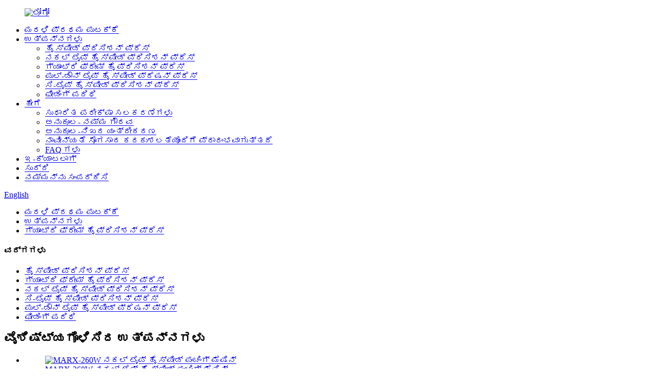

--- FILE ---
content_type: text/html
request_url: http://kn.howfit-press.com/mdh-65t-4-post-guide-and-2-plunger-guide-gantry-type-precision-press-2-product/
body_size: 18648
content:
<!DOCTYPE html> <html dir="ltr" lang="kn"> <head> <meta charset="UTF-8"/> <meta http-equiv="Content-Type" content="text/html; charset=UTF-8" /> <title>ಚೀನಾ 65T ಗ್ಯಾಂಟ್ರಿ ಪ್ರಕಾರದ ಹೈ ಸ್ಪೀಡ್ ಪ್ರಿಸಿಶನ್ ಪ್ರೆಸ್ ತಯಾರಕ ಮತ್ತು ಪೂರೈಕೆದಾರ | ಹೌಫಿಟ್</title> <meta property="fb:app_id" content="966242223397117" /> <meta name="viewport" content="width=device-width,initial-scale=1,minimum-scale=1,maximum-scale=1,user-scalable=no"> <link rel="apple-touch-icon-precomposed" href=""> <meta name="format-detection" content="telephone=no"> <meta name="apple-mobile-web-app-capable" content="yes"> <meta name="apple-mobile-web-app-status-bar-style" content="black"> <meta property="og:url" content="https://www.howfit-press.com/mdh-65t-4-post-guide-and-2-plunger-guide-gantry-type-precision-press-2-product/"/> <meta property="og:title" content="China 65T Gantry Type High Speed Precision Press Manufacturer and Supplier | Howfit" /> <meta property="og:description" content="Main Features: ● The press adopts 4 post guide and 2 plunger guide guiding structure, which can reasonably control ths displacement deformation between workpi&amp;ces. Together with the forced oil supply lubrication system, the machine tool can minimize the slight thermal deformation under long t..."/> <meta property="og:type" content="product"/> <meta property="og:image" content="https://www.howfit-press.com/uploads/65t1.jpg"/> <meta property="og:site_name" content="https://www.howfit-press.com/"/> <script type="text/javascript" src="//cdn.globalso.com/howfit-press/style/global/js/jquery.min.js"></script>  <link href="//cdn.globalso.com/howfit-press/style/global/style.css" rel="stylesheet" onload="this.onload=null;this.rel='stylesheet'"> <link href="//cdn.globalso.com/howfit-press/style/public/public.css" rel="stylesheet" onload="this.onload=null;this.rel='stylesheet'"> <link href="https://cdn.globalso.com/lite-yt-embed.css" rel="stylesheet" onload="this.onload=null;this.rel='stylesheet'"> <link rel="shortcut icon" href="https://cdn.globalso.com/howfit-press/LOGO.png" /> <meta name="author" content="gd-admin"/> <meta name="description" itemprop="description" content="ಗ್ಯಾಂಟ್ರಿ ಪ್ರಕಾರದ ನಿಖರತೆಯ ಪ್ರೆಸ್ 4 ಪೋಸ್ಟ್ ಗೈಡ್ ಮತ್ತು 2 ಪ್ಲಂಗರ್ ಗೈಡ್ ಗೈಡಿಂಗ್ ರಚನೆಯನ್ನು ಅಳವಡಿಸಿಕೊಂಡಿದೆ, ಇದು ನಡುವಿನ ಸ್ಥಳಾಂತರ ವಿರೂಪವನ್ನು ಸಮಂಜಸವಾಗಿ ನಿಯಂತ್ರಿಸಬಹುದು" />  <meta name="keywords" itemprop="keywords" content="ಗ್ಯಾಂಟ್ರಿ ಪ್ರಕಾರದ ಲ್ಯಾಮಿನೇಷನ್ ಪ್ರೆಸ್, ಗ್ಯಾಂಟ್ರಿ ಹೈ-ಸ್ಪೀಡ್ ಮೆಷಿನ್ ಫ್ಯಾಕ್ಟರಿ, ಹೈ ಪ್ರಿಸಿಶನ್ ಗ್ಯಾಂಟ್ರಿ, ಗ್ಯಾಂಟ್ರಿ ಟೈಪ್ ಸ್ಟ್ಯಾಂಪಿಂಗ್ ಪ್ರೆಸ್, ಗ್ಯಾಂಟ್ರಿ ಟೈಪ್ ಹೈ ಸ್ಪೀಡ್ ಲ್ಯಾಮಿನೇಷನ್ ಪ್ರೆಸ್, ಗ್ಯಾಂಟ್ರಿ ಟೈಪ್ ಹೈ ಸ್ಪೀಡ್ ಪ್ರಿಸಿಶನ್ ಪ್ರೆಸ್, ಗ್ಯಾಂಟ್ರಿ ಟೈಪ್ ಹೈ ಸ್ಪೀಡ್ ಸ್ಟ್ಯಾಂಪಿಂಗ್ ಪ್ರೆಸ್, ಗ್ಯಾಂಟ್ರಿ ಟೈಪ್ ನಿಖರತೆ ಪ್ರೆಸ್, ಗ್ಯಾಂಟ್ರಿ ಫ್ರೇಮ್ ಹೈ ಪ್ರಿಸಿಶನ್ ಪ್ರೆಸ್, ಉತ್ಪನ್ನಗಳು" />   <!-- Google Tag Manager --> <script>(function(w,d,s,l,i){w[l]=w[l]||[];w[l].push({'gtm.start':
new Date().getTime(),event:'gtm.js'});var f=d.getElementsByTagName(s)[0],
j=d.createElement(s),dl=l!='dataLayer'?'&l='+l:'';j.async=true;j.src=
'https://www.googletagmanager.com/gtm.js?id='+i+dl;f.parentNode.insertBefore(j,f);
})(window,document,'script','dataLayer','GTM-T36T9VT');</script> <!-- End Google Tag Manager --> <link href="//cdn.globalso.com/hide_search.css" rel="stylesheet"/><link href="//www.howfit-press.com/style/kn.html.css" rel="stylesheet"/><link rel="alternate" hreflang="kn" href="https://kn.howfit-press.com/" /><link rel="canonical" href="https://kn.howfit-press.com/mdh-65t-4-post-guide-and-2-plunger-guide-gantry-type-precision-press-2-product/" /></head> <body>     <!-- Google Tag Manager (noscript) --> <noscript><iframe src="https://www.googletagmanager.com/ns.html?id=GTM-T36T9VT" height="0" width="0" style="display:none;visibility:hidden"></iframe></noscript> <!-- End Google Tag Manager (noscript) -->  <div class="container"> <header class="web_head">     <div class="head_layer">       <div class="layout">          <figure class="logo"><a href="/">                 <img src="https://cdn.globalso.com/howfit-press/LOGO.png" alt="ಲೋಗೋ">                 </a></figure>         <nav class="nav_wrap">           <ul class="head_nav">         <li><a href="/">ಮರಳಿ ಪ್ರಥಮ ಪುಟಕ್ಕೆ</a></li> <li class="current-post-ancestor current-menu-parent"><a href="/products/">ಉತ್ಪನ್ನಗಳು</a> <ul class="sub-menu"> 	<li><a href="/high-speed-precision-press/">ಹೈ ಸ್ಪೀಡ್ ಪ್ರಿಸಿಶನ್ ಪ್ರೆಸ್</a></li> 	<li><a href="/knuckle-type-high-speed-precision-press/">ನಕಲ್ ಟೈಪ್ ಹೈ ಸ್ಪೀಡ್ ಪ್ರಿಸಿಶನ್ ಪ್ರೆಸ್</a></li> 	<li class="current-post-ancestor current-menu-parent"><a href="/gantry-frame-high-precision-press/">ಗ್ಯಾಂಟ್ರಿ ಫ್ರೇಮ್ ಹೈ ಪ್ರಿಸಿಶನ್ ಪ್ರೆಸ್</a></li> 	<li><a href="/pull-down-type-high-speed-presion-press/">ಪುಲ್-ಡೌನ್ ಟೈಪ್ ಹೈ ಸ್ಪೀಡ್ ಪ್ರೆಷನ್ ಪ್ರೆಸ್</a></li> 	<li><a href="/c-type-high-speed-precision-press/">ಸಿ-ಟೈಪ್ ಹೈ ಸ್ಪೀಡ್ ಪ್ರಿಸಿಶನ್ ಪ್ರೆಸ್</a></li> 	<li><a href="/feeding-perimeter/">ಫೀಡಿಂಗ್ ಪರಿಧಿ</a></li> </ul> </li> <li><a href="/howfit/">ಹೇಗೆ</a> <ul class="sub-menu"> 	<li><a href="/advanced-testing-equipment/">ಸುಧಾರಿತ ಪರೀಕ್ಷಾ ಸಲಕರಣೆಗಳು</a></li> 	<li><a href="/advantage-our-honor/">ಅನುಕೂಲ- ನಮ್ಮ ಗೌರವ</a></li> 	<li><a href="/advantage-precision-machining/">ಅನುಕೂಲ-ನಿಖರ ಯಂತ್ರೀಕರಣ</a></li> 	<li><a href="/innovation-begins-with-exquisite-craftsmanship/">ನಾವೀನ್ಯತೆ ಸೊಗಸಾದ ಕರಕುಶಲತೆಯೊಂದಿಗೆ ಪ್ರಾರಂಭವಾಗುತ್ತದೆ</a></li> 	<li><a href="/faqs/">FAQ ಗಳು</a></li> </ul> </li> <li><a href="/download/">ಇ-ಕ್ಯಾಟಲಾಗ್</a></li> <li><a href="/news/">ಸುದ್ದಿ</a></li> <li><a href="/contact-us/">ನಮ್ಮನ್ನು ಸಂಪರ್ಕಿಸಿ</a></li>       </ul>         </nav>         <div class="head_right">           <b id="btn-search" class="btn--search"></b>           <div class="change-language ensemble">   <div class="change-language-info">     <div class="change-language-title medium-title">        <div class="language-flag language-flag-en"><a href="https://www.howfit-press.com/"><b class="country-flag"></b><span>English</span> </a></div>        <b class="language-icon"></b>      </div> 	<div class="change-language-cont sub-content">         <div class="empty"></div>     </div>   </div> </div> <!--theme223-->             </div>       </div>     </div>   </header><div class="path_bar">     <div class="layout">       <ul>        <li> <a itemprop="breadcrumb" href="/">ಮರಳಿ ಪ್ರಥಮ ಪುಟಕ್ಕೆ</a></li><li> <a itemprop="breadcrumb" href="/products/" title="Products">ಉತ್ಪನ್ನಗಳು</a> </li><li> <a itemprop="breadcrumb" href="/gantry-frame-high-precision-press/" title="Gantry Frame High Precision Press">ಗ್ಯಾಂಟ್ರಿ ಫ್ರೇಮ್ ಹೈ ಪ್ರಿಸಿಶನ್ ಪ್ರೆಸ್</a> </li></li>       </ul>     </div>   </div> <section class="web_main page_main">   <div class="layout">      <!-- aside begin -->     <aside class="aside">   <section class="aside-wrap">     <section class="side-widget">     <div class="side-tit-bar">       <h4 class="side-tit">ವರ್ಗಗಳು</h4>     </div>     <ul class="side-cate">       <li><a href="/high-speed-precision-press/">ಹೈ ಸ್ಪೀಡ್ ಪ್ರಿಸಿಶನ್ ಪ್ರೆಸ್</a></li> <li class="current-post-ancestor current-menu-parent"><a href="/gantry-frame-high-precision-press/">ಗ್ಯಾಂಟ್ರಿ ಫ್ರೇಮ್ ಹೈ ಪ್ರಿಸಿಶನ್ ಪ್ರೆಸ್</a></li> <li><a href="/knuckle-type-high-speed-precision-press/">ನಕಲ್ ಟೈಪ್ ಹೈ ಸ್ಪೀಡ್ ಪ್ರಿಸಿಶನ್ ಪ್ರೆಸ್</a></li> <li><a href="/c-type-high-speed-precision-press/">ಸಿ-ಟೈಪ್ ಹೈ ಸ್ಪೀಡ್ ಪ್ರಿಸಿಶನ್ ಪ್ರೆಸ್</a></li> <li><a href="/pull-down-type-high-speed-presion-press/">ಪುಲ್-ಡೌನ್ ಟೈಪ್ ಹೈ ಸ್ಪೀಡ್ ಪ್ರೆಷನ್ ಪ್ರೆಸ್</a></li> <li><a href="/feeding-perimeter/">ಫೀಡಿಂಗ್ ಪರಿಧಿ</a></li>     </ul>   </section>   <div class="side-widget">     <div class="side-tit-bar">       <h2 class="side-tit">ವೈಶಿಷ್ಟ್ಯಗೊಳಿಸಿದ ಉತ್ಪನ್ನಗಳು</h2>     </div>     <div class="side-product-items">       <div class="items_content">         <ul >                     <li class="side_product_item">             <figure> <a  class="item-img" href="/marx-260w-knuckle-type-high-speed-punching-machine-product/"><img src="https://cdn.globalso.com/howfit-press/MARX-220W1-289x300.png" alt="MARX-260W ನಕಲ್ ಟೈಪ್ ಹೈ ಸ್ಪೀಡ್ ಪಂಚಿಂಗ್ ಮೆಷಿನ್"></a>               <figcaption>                 <div class="item_text"><a href="/marx-260w-knuckle-type-high-speed-punching-machine-product/">MARX-260W ನಕಲ್ ಟೈಪ್ ಹೈ ಸ್ಪೀಡ್ ಪಂಚಿಂಗ್ ಮೆಷಿನ್</a></div>               </figcaption>             </figure>             <a href="/marx-260w-knuckle-type-high-speed-punching-machine-product/" class="add-friend"></a> </li>                     <li class="side_product_item">             <figure> <a  class="item-img" href="/marx-260t-knuckle-type-high-speed-punching-machine-product/"><img src="https://cdn.globalso.com/howfit-press/MARX-220W1-289x300.png" alt="MARX-260T ನಕಲ್ ಟೈಪ್ ಹೈ ಸ್ಪೀಡ್ ಪಂಚಿಂಗ್ ಮೆಷಿನ್"></a>               <figcaption>                 <div class="item_text"><a href="/marx-260t-knuckle-type-high-speed-punching-machine-product/">MARX-260T ನಕಲ್ ಟೈಪ್ ಹೈ ಸ್ಪೀಡ್ ಪಂಚಿಂಗ್ ಮೆಷಿನ್</a></div>               </figcaption>             </figure>             <a href="/marx-260t-knuckle-type-high-speed-punching-machine-product/" class="add-friend"></a> </li>                     <li class="side_product_item">             <figure> <a  class="item-img" href="/marx-220w-knuckle-type-high-speed-punching-machine-product/"><img src="https://cdn.globalso.com/howfit-press/MARX-220W1-289x300.png" alt="MARX-220W ನಕಲ್ ಟೈಪ್ ಹೈ ಸ್ಪೀಡ್ ಪಂಚಿಂಗ್ ಮೆಷಿನ್"></a>               <figcaption>                 <div class="item_text"><a href="/marx-220w-knuckle-type-high-speed-punching-machine-product/">MARX-220W ನಕಲ್ ಟೈಪ್ ಹೈ ಸ್ಪೀಡ್ ಪಂಚಿಂಗ್ ಮೆಷಿನ್</a></div>               </figcaption>             </figure>             <a href="/marx-220w-knuckle-type-high-speed-punching-machine-product/" class="add-friend"></a> </li>                     <li class="side_product_item">             <figure> <a  class="item-img" href="/marx-150t-w-knuckle-type-high-speed-punching-machine-product/"><img src="https://cdn.globalso.com/howfit-press/MARX-80T-W-Knuckle-Type-High-Speed-Precision-Press-300x300.jpg" alt="MARX-150T-W ನಕಲ್ ಟೈಪ್ ಹೈ ಸ್ಪೀಡ್ ಪಂಚಿಂಗ್ ಮೆಷಿನ್"></a>               <figcaption>                 <div class="item_text"><a href="/marx-150t-w-knuckle-type-high-speed-punching-machine-product/">MARX-150T-W ನಕಲ್ ಟೈಪ್ ಹೈ ಸ್ಪೀಡ್ ಪಂಚಿಂಗ್ ಮೆಷಿನ್</a></div>               </figcaption>             </figure>             <a href="/marx-150t-w-knuckle-type-high-speed-punching-machine-product/" class="add-friend"></a> </li>                     <li class="side_product_item">             <figure> <a  class="item-img" href="/marx-70t-w-knuckle-type-high-speed-punching-machine-product/"><img src="https://cdn.globalso.com/howfit-press/MARX-80T-W-Knuckle-Type-High-Speed-Precision-Press-300x300.jpg" alt="MARX-70T-W ನಕಲ್ ಟೈಪ್ ಹೈ ಸ್ಪೀಡ್ ಪಂಚಿಂಗ್ ಮೆಷಿನ್"></a>               <figcaption>                 <div class="item_text"><a href="/marx-70t-w-knuckle-type-high-speed-punching-machine-product/">MARX-70T-W ನಕಲ್ ಟೈಪ್ ಹೈ ಸ್ಪೀಡ್ ಪಂಚಿಂಗ್ ಮೆಷಿನ್</a></div>               </figcaption>             </figure>             <a href="/marx-70t-w-knuckle-type-high-speed-punching-machine-product/" class="add-friend"></a> </li>                     <li class="side_product_item">             <figure> <a  class="item-img" href="/ddh550zw-4200-400-ton-center-three-guide-column-eight-sided-guide-high-speed-precision-press400-product/"><img src="https://cdn.globalso.com/howfit-press/DDH550ZW1-300x179.jpg" alt="DDH550ZW-4200 400-ಟನ್ ಸೆಂಟರ್ ತ್ರೀ-ಗೈಡ್ ಕಾಲಮ್ ಎಂಟು-ಬದಿಯ ಗೈಡ್ ಹೈ-ಸ್ಪೀಡ್ ಪ್ರಿಸಿಶನ್ ಪ್ರೆಸ್ 400"></a>               <figcaption>                 <div class="item_text"><a href="/ddh550zw-4200-400-ton-center-three-guide-column-eight-sided-guide-high-speed-precision-press400-product/">DDH550ZW-4200 400-ಟನ್ ಸೆಂಟರ್ ತ್ರೀ-ಗೈಡ್ ಕಾಲಮ್ ಎಂಟು...</a></div>               </figcaption>             </figure>             <a href="/ddh550zw-4200-400-ton-center-three-guide-column-eight-sided-guide-high-speed-precision-press400-product/" class="add-friend"></a> </li>                     <li class="side_product_item">             <figure> <a  class="item-img" href="/ddh400zw-3700-400-ton-center-three-guide-column-eight-sided-guide-high-speed-precision-press400-product/"><img src="https://cdn.globalso.com/howfit-press/DDH-400ZW-37001-300x259.jpg" alt="DDH400ZW-3700 400-ಟನ್ ಸೆಂಟರ್ ತ್ರೀ-ಗೈಡ್ ಕಾಲಮ್ ಎಂಟು-ಬದಿಯ ಗೈಡ್ ಹೈ-ಸ್ಪೀಡ್ ಪ್ರಿಸಿಶನ್ ಪ್ರೆಸ್ 400"></a>               <figcaption>                 <div class="item_text"><a href="/ddh400zw-3700-400-ton-center-three-guide-column-eight-sided-guide-high-speed-precision-press400-product/">DDH400ZW-3700 400-ಟನ್ ಕೇಂದ್ರ ಮೂರು-ಮಾರ್ಗದರ್ಶಿ ಅಂಕಣ ಎಂಟು...</a></div>               </figcaption>             </figure>             <a href="/ddh400zw-3700-400-ton-center-three-guide-column-eight-sided-guide-high-speed-precision-press400-product/" class="add-friend"></a> </li>                     <li class="side_product_item">             <figure> <a  class="item-img" href="/ddh-630t-howfit-high-speed-precision-press-product/"><img src="https://cdn.globalso.com/howfit-press/DDH-630T11-287x300.jpg" alt="DDH-630T HOWFIT ಹೈ ಸ್ಪೀಡ್ ಪ್ರಿಸಿಶನ್ ಪ್ರೆಸ್"></a>               <figcaption>                 <div class="item_text"><a href="/ddh-630t-howfit-high-speed-precision-press-product/">DDH-630T HOWFIT ಹೈ ಸ್ಪೀಡ್ ಪ್ರಿಸಿಶನ್ ಪ್ರೆಸ್</a></div>               </figcaption>             </figure>             <a href="/ddh-630t-howfit-high-speed-precision-press-product/" class="add-friend"></a> </li>                     <li class="side_product_item">             <figure> <a  class="item-img" href="/hcw-85e-three-guide-column-high-speed-power-press-product/"><img src="https://cdn.globalso.com/howfit-press/65TW1-300x300.jpg" alt="HCW-85E ತ್ರೀ ಗೈಡ್ ಕಾಲಮ್ ಹೈ ಸ್ಪೀಡ್ ಪವರ್ ಪ್ರೆಸ್"></a>               <figcaption>                 <div class="item_text"><a href="/hcw-85e-three-guide-column-high-speed-power-press-product/">HCW-85E ತ್ರೀ ಗೈಡ್ ಕಾಲಮ್ ಹೈ ಸ್ಪೀಡ್ ಪವರ್ ಪ್ರೆಸ್</a></div>               </figcaption>             </figure>             <a href="/hcw-85e-three-guide-column-high-speed-power-press-product/" class="add-friend"></a> </li>                     <li class="side_product_item">             <figure> <a  class="item-img" href="/hcw-65e-three-guide-column-high-speed-power-press-product/"><img src="https://cdn.globalso.com/howfit-press/65TW1-300x300.jpg" alt="HCW-65E ತ್ರೀ ಗೈಡ್ ಕಾಲಮ್ ಹೈ ಸ್ಪೀಡ್ ಪವರ್ ಪ್ರೆಸ್"></a>               <figcaption>                 <div class="item_text"><a href="/hcw-65e-three-guide-column-high-speed-power-press-product/">HCW-65E ತ್ರೀ ಗೈಡ್ ಕಾಲಮ್ ಹೈ ಸ್ಪೀಡ್ ಪವರ್ ಪ್ರೆಸ್</a></div>               </figcaption>             </figure>             <a href="/hcw-65e-three-guide-column-high-speed-power-press-product/" class="add-friend"></a> </li>                     <li class="side_product_item">             <figure> <a  class="item-img" href="/hhc-65t-three-guide-column-automatic-punch-press-machine-product/"><img src="https://cdn.globalso.com/howfit-press/85t-300x300.jpg" alt="HHC-65T ಮೂರು ಮಾರ್ಗದರ್ಶಿ ಕಾಲಮ್ ಸ್ವಯಂಚಾಲಿತ ಪಂಚ್ ಪ್ರೆಸ್ ಯಂತ್ರ"></a>               <figcaption>                 <div class="item_text"><a href="/hhc-65t-three-guide-column-automatic-punch-press-machine-product/">HHC-65T ತ್ರೀ ಗೈಡ್ ಕಾಲಮ್ ಆಟೋಮ್ಯಾಟಿಕ್ ಪಂಚ್ ಪ್ರೆಸ್ ಮ್ಯಾಕ್...</a></div>               </figcaption>             </figure>             <a href="/hhc-65t-three-guide-column-automatic-punch-press-machine-product/" class="add-friend"></a> </li>                     <li class="side_product_item">             <figure> <a  class="item-img" href="/hc-80t-three-guide-column-high-speed-power-press-product/"><img src="https://cdn.globalso.com/howfit-press/65TW1-300x300.jpg" alt="HC-80T ತ್ರೀ ಗೈಡ್ ಕಾಲಮ್ ಹೈ ಸ್ಪೀಡ್ ಪವರ್ ಪ್ರೆಸ್"></a>               <figcaption>                 <div class="item_text"><a href="/hc-80t-three-guide-column-high-speed-power-press-product/">HC-80T ತ್ರೀ ಗೈಡ್ ಕಾಲಮ್ ಹೈ ಸ್ಪೀಡ್ ಪವರ್ ಪ್ರೆಸ್</a></div>               </figcaption>             </figure>             <a href="/hc-80t-three-guide-column-high-speed-power-press-product/" class="add-friend"></a> </li>                     <li class="side_product_item">             <figure> <a  class="item-img" href="/hc-65tw-three-guide-column-high-speed-power-press-product/"><img src="https://cdn.globalso.com/howfit-press/65TW1-300x300.jpg" alt="HC-65TW ತ್ರೀ ಗೈಡ್ ಕಾಲಮ್ ಹೈ ಸ್ಪೀಡ್ ಪವರ್ ಪ್ರೆಸ್"></a>               <figcaption>                 <div class="item_text"><a href="/hc-65tw-three-guide-column-high-speed-power-press-product/">HC-65TW ತ್ರೀ ಗೈಡ್ ಕಾಲಮ್ ಹೈ ಸ್ಪೀಡ್ ಪವರ್ ಪ್ರೆಸ್</a></div>               </figcaption>             </figure>             <a href="/hc-65tw-three-guide-column-high-speed-power-press-product/" class="add-friend"></a> </li>                     <li class="side_product_item">             <figure> <a  class="item-img" href="/80t-high-speed-production-stamping-product/"><img src="https://cdn.globalso.com/howfit-press/MARX-80T-W-Knuckle-Type-High-Speed-Precision-Press-300x300.jpg" alt="80T-ಹೈ ಸ್ಪೀಡ್ ಪ್ರೊಡಕ್ಷನ್ ಸ್ಟಾಂಪಿಂಗ್"></a>               <figcaption>                 <div class="item_text"><a href="/80t-high-speed-production-stamping-product/">80T-ಹೈ ಸ್ಪೀಡ್ ಪ್ರೊಡಕ್ಷನ್ ಸ್ಟಾಂಪಿಂಗ್</a></div>               </figcaption>             </figure>             <a href="/80t-high-speed-production-stamping-product/" class="add-friend"></a> </li>                     <li class="side_product_item">             <figure> <a  class="item-img" href="/400-ton-center-three-guide-column-eight-sided-guide-high-speed-precision-press-product/"><img src="https://cdn.globalso.com/howfit-press/400-Ton-Center-Three-Guide-Column-Eight-Sided-Guide-High-Speed-Precision-Press-300x300.jpg" alt="400-ಟನ್ ಹೈ-ಸ್ಪೀಡ್ ಪ್ರೆಸ್ ಸೆಂಟರ್ ತ್ರೀ-ಗೈಡ್ ಕಾಲಮ್ ಎಂಟು-ಬದಿಯ ಮಾರ್ಗದರ್ಶಿ"></a>               <figcaption>                 <div class="item_text"><a href="/400-ton-center-three-guide-column-eight-sided-guide-high-speed-precision-press-product/">400-ಟನ್ ಹೈ-ಸ್ಪೀಡ್ ಪ್ರೆಸ್ ಸೆಂಟರ್ ತ್ರೀ-ಗೈಡ್ ಕಾಲಮ್ ಇ...</a></div>               </figcaption>             </figure>             <a href="/400-ton-center-three-guide-column-eight-sided-guide-high-speed-precision-press-product/" class="add-friend"></a> </li>                     <li class="side_product_item">             <figure> <a  class="item-img" href="/knuckle-type-precision-press-precision-connector-stamping-50t-product/"><img src="https://cdn.globalso.com/howfit-press/MARX-50T-Knuckle-Type-High-Speed-Precision-Press-298x300.jpg" alt="ನಕಲ್ ಟೈಪ್ ಪ್ರಿಸಿಶನ್ ಪ್ರೆಸ್ ಪ್ರಿಸಿಶನ್ ಕನೆಕ್ಟರ್ ಸ್ಟ್ಯಾಂಪಿಂಗ್ 50T"></a>               <figcaption>                 <div class="item_text"><a href="/knuckle-type-precision-press-precision-connector-stamping-50t-product/">ನಕಲ್ ಟೈಪ್ ಪ್ರಿಸಿಶನ್ ಪ್ರೆಸ್ ಪ್ರಿಸಿಶನ್ ಕನೆಕ್ಟರ್ ಸ್ಟಾ...</a></div>               </figcaption>             </figure>             <a href="/knuckle-type-precision-press-precision-connector-stamping-50t-product/" class="add-friend"></a> </li>                     <li class="side_product_item">             <figure> <a  class="item-img" href="/mechanical-press-machine-precision-press-125t-product/"><img src="https://cdn.globalso.com/howfit-press/MARX-125T-Knuckle-Type-High-Speed-Precision-Press-298x300.jpg" alt="ಮೆಕ್ಯಾನಿಕಲ್ ಪ್ರೆಸ್ ಮೆಷಿನ್ ನಿಖರತೆ ಪ್ರೆಸ್ 125T"></a>               <figcaption>                 <div class="item_text"><a href="/mechanical-press-machine-precision-press-125t-product/">ಮೆಕ್ಯಾನಿಕಲ್ ಪ್ರೆಸ್ ಮೆಷಿನ್ ನಿಖರತೆ ಪ್ರೆಸ್ 125T</a></div>               </figcaption>             </figure>             <a href="/mechanical-press-machine-precision-press-125t-product/" class="add-friend"></a> </li>                     <li class="side_product_item">             <figure> <a  class="item-img" href="/marx-125t-knuckle-type-high-speed-precision-press-product/"><img src="https://cdn.globalso.com/howfit-press/MARX-125T-Knuckle-Type-High-Speed-Precision-Press-298x300.jpg" alt="MARX-125T ನಕಲ್ ಟೈಪ್ ಪ್ರಿಸಿಶನ್ ಸ್ಟಾಂಪಿಂಗ್ ಪ್ರೆಸ್"></a>               <figcaption>                 <div class="item_text"><a href="/marx-125t-knuckle-type-high-speed-precision-press-product/">MARX-125T ನಕಲ್ ಟೈಪ್ ಪ್ರಿಸಿಶನ್ ಸ್ಟಾಂಪಿಂಗ್ ಪ್ರೆಸ್</a></div>               </figcaption>             </figure>             <a href="/marx-125t-knuckle-type-high-speed-precision-press-product/" class="add-friend"></a> </li>                   </ul>       </div>     </div>   </div>     </section> </aside>    <!--// aisde end -->      <!-- main begin -->     <section class="main" >       <h1 class="page_title">MDH-65T ಹೈ ಪ್ರಿಸಿಶನ್ ಗ್ಯಾಂಟ್ರಿ ಪ್ರೆಸ್</h1>       <!-- product info -->       <section class="product-intro">         <div class="product-view" >            <!-- Piliang S-->                     <!-- Piliang E-->                     <div class="product-image"> <a class="cloud-zoom" id="zoom1" data-zoom="adjustX:0, adjustY:0" href="https://cdn.globalso.com/howfit-press/65t1.jpg"> <img src="https://cdn.globalso.com/howfit-press/65t1.jpg" itemprop="image" title="" alt="MDH-65T ಹೈ ಪ್ರಿಸಿಶನ್ ಗ್ಯಾಂಟ್ರಿ ಪ್ರೆಸ್ ವೈಶಿಷ್ಟ್ಯಗೊಳಿಸಿದ ಚಿತ್ರ" style="width:100%" /></a> </div>                     <div  style="position:relative; width:100%;">             <div class="image-additional">               <ul class="swiper-wrapper">                                 <li class="swiper-slide image-item current"> <a class="cloud-zoom-gallery item"  href="https://cdn.globalso.com/howfit-press/65t1.jpg" data-zoom="useZoom:zoom1, smallImage:https://cdn.globalso.com/howfit-press/65t1.jpg" title=""><img src="https://cdn.globalso.com/howfit-press/65t1-300x300.jpg" alt="MDH-65T ಹೈ ಪ್ರಿಸಿಶನ್ ಗ್ಯಾಂಟ್ರಿ ಪ್ರೆಸ್" /></a> </li>                               </ul>               <div class="swiper-pagination swiper-pagination-white"></div>             </div>             <div class="swiper-button-next swiper-button-white"></div>             <div class="swiper-button-prev swiper-button-white"></div>           </div>         </div>         <section class="product-summary">           <div class="product-meta">             <h3>ಸಣ್ಣ ವಿವರಣೆ:</h3>             <div><p><span style="font-size: medium;">● ● ದಶಾ<strong>ಉತ್ಪನ್ನದ ಹೆಸರು:</strong>ಹೌಫಿಟ್ MDH-65T 4 ಪೋಸ್ಟ್ ಗೈಡ್ ಮತ್ತು 2 ಪ್ಲಂಗರ್ ಗೈಡ್ ಗ್ಯಾಂಟ್ರಿ ಟೈಪ್ ಪ್ರಿಸಿಶನ್ ಪ್ರೆಸ್</span></p> <p><span style="font-size: medium;">● ● ದಶಾ<strong>ಬೆಲೆ:</strong>ಮಾತುಕತೆ</span></p> <p><span style="font-size: medium;">● ● ದಶಾ<strong>ನಿಖರತೆ:</strong>JIS/JIS ವಿಶೇಷ ದರ್ಜೆ</span></p> <p><span style="font-size: medium;">● ● ದಶಾ<strong>ಮೇಲಿನ ಡೈ ತೂಕ:</strong>ಗರಿಷ್ಠ 120 ಕೆಜಿ</span></p> <p>&nbsp;</p> <p><span style="font-size: medium;">● ಗ್ಯಾಂಟ್ರಿ ಪ್ರಕಾರದ ನಿಖರತೆ ಪ್ರೆಸ್ 4 ಪೋಸ್ಟ್ ಗೈಡ್ ಮತ್ತು 2 ಪ್ಲಂಗರ್ ಗೈಡ್ ಗೈಡಿಂಗ್ ರಚನೆಯನ್ನು ಅಳವಡಿಸಿಕೊಂಡಿದ್ದು, ಇದು ಕೆಲಸದ ತುಣುಕುಗಳ ನಡುವಿನ ಸ್ಥಳಾಂತರ ವಿರೂಪವನ್ನು ಸಮಂಜಸವಾಗಿ ನಿಯಂತ್ರಿಸುತ್ತದೆ. ಬಲವಂತದ ತೈಲ ಪೂರೈಕೆ ನಯಗೊಳಿಸುವ ವ್ಯವಸ್ಥೆಯೊಂದಿಗೆ, ಯಂತ್ರ ಉಪಕರಣವು ದೀರ್ಘಾವಧಿಯ ಕಾರ್ಯಾಚರಣೆ ಮತ್ತು ಭಾಗಶಃ ಲೋಡ್ ಸ್ಥಿತಿಯಲ್ಲಿ ಸ್ವಲ್ಪ ಉಷ್ಣ ವಿರೂಪವನ್ನು ಕಡಿಮೆ ಮಾಡುತ್ತದೆ, ಇದು ದೀರ್ಘಾವಧಿಯ ಹೆಚ್ಚಿನ ನಿಖರತೆಯ ಉತ್ಪನ್ನ ಸಂಸ್ಕರಣೆಯನ್ನು ಖಾತರಿಪಡಿಸುತ್ತದೆ.</span></p> <p>&nbsp;</p> <p><span style="font-size: medium;">● ಕಾರ್ಯಾಚರಣೆಯ ದೃಶ್ಯ ನಿರ್ವಹಣೆಯನ್ನು ಸಾಧಿಸಲು ಮಾನವ-ಯಂತ್ರ ಇಂಟರ್ಫೇಸ್ ಮೈಕ್ರೋಕಂಪ್ಯೂಟರ್ ನಿಯಂತ್ರಣ, ಉತ್ಪನ್ನಗಳ ಸಂಖ್ಯೆ, ಯಂತ್ರದ ಸ್ಥಿತಿಯನ್ನು ಒಂದು ನೋಟದಲ್ಲಿ (ಕೇಂದ್ರ ದತ್ತಾಂಶ ಸಂಸ್ಕರಣಾ ವ್ಯವಸ್ಥೆಯ ನಂತರದ ಅಳವಡಿಕೆ, ಎಲ್ಲಾ ಯಂತ್ರದ ಕೆಲಸದ ಸ್ಥಿತಿ, ಗುಣಮಟ್ಟ, ಪ್ರಮಾಣ ಮತ್ತು ಇತರ ಡೇಟಾವನ್ನು ತಿಳಿಯಲು ಪರದೆ).</span></p> </div>             <br />                                   </div>           <div class="product-btn-wrap"> <a href="javascript:"  class="email">ನಮಗೆ ಇಮೇಲ್ ಕಳುಹಿಸಿ</a>            <!--<a href="/downloadpdf.php?id=1440" target="_blank" rel="external nofollow"   class="pdf">Download as PDF</a>-->           </div>           <div class="share-this">             <div class="addthis_sharing_toolbox"></div>             </div>         </section>       </section>       <section class="tab-content-wrap product-detail">         <div class="tab-title-bar detail-tabs">           <h2 class="tab-title title current"><span>ಉತ್ಪನ್ನದ ವಿವರ</span></h2>                                          <h2 class="tab-title title"><span>ಉತ್ಪನ್ನ ಟ್ಯಾಗ್‌ಗಳು</span></h2>                   </div>         <section class="tab-panel-wrap">           <section class="tab-panel disabled entry">             <section class="tab-panel-content">                                           <div class="fl-builder-content fl-builder-content-1440 fl-builder-content-primary fl-builder-global-templates-locked" data-post-id="1440"><div class="fl-row fl-row-full-width fl-row-bg-none fl-node-637306e49c4f8" data-node="637306e49c4f8"> 	<div class="fl-row-content-wrap"> 				<div class="fl-row-content fl-row-full-width fl-node-content"> 		 <div class="fl-col-group fl-node-637306e49c902" data-node="637306e49c902"> 			<div class="fl-col fl-node-637306e49c945" data-node="637306e49c945" style="width: 100%;"> 	<div class="fl-col-content fl-node-content"> 	<div class="fl-module fl-module-heading fl-node-637306e49c985" data-node="637306e49c985" data-animation-delay="0.0"> 	<div class="fl-module-content fl-node-content"> 		<h3 class="fl-heading"> 		<span class="fl-heading-text">ಮುಖ್ಯ ಲಕ್ಷಣಗಳು:</span> 	</h3>	</div> </div><div class="fl-module fl-module-separator fl-node-637306e49c9c5" data-node="637306e49c9c5" data-animation-delay="0.0"> 	<div class="fl-module-content fl-node-content"> 		<div class="fl-separator"></div>	</div> </div><div class="fl-module fl-module-separator fl-node-637306e49ca05" data-node="637306e49ca05" data-animation-delay="0.0"> 	<div class="fl-module-content fl-node-content"> 		<div class="fl-separator"></div>	</div> </div>	</div> </div>	</div>  <div class="fl-col-group fl-node-637306f5ed11a fl-col-group-equal-height fl-col-group-align-center" data-node="637306f5ed11a"> 			<div class="fl-col fl-node-637306f5ed339 fl-col-small" data-node="637306f5ed339" style="width: 50%;"> 	<div class="fl-col-content fl-node-content"> 	<div class="fl-module fl-module-rich-text fl-node-63730734b5c9c" data-node="63730734b5c9c" data-animation-delay="0.0"> 	<div class="fl-module-content fl-node-content"> 		<div class="fl-rich-text"> 	<p><span style="font-family: 'Times New Roman'; font-size: large;">● ಪ್ರೆಸ್ ಫ್ರೇಮ್ ಹೆಚ್ಚಿನ ಸಾಮರ್ಥ್ಯದ ಎರಕಹೊಯ್ದ ಕಬ್ಬಿಣವನ್ನು ಅಳವಡಿಸಿಕೊಂಡಿದೆ ಮತ್ತು ನಿಖರವಾದ ತಾಪಮಾನ ನಿಯಂತ್ರಣ ಮತ್ತು ಹದಗೊಳಿಸುವಿಕೆಯ ನಂತರ ನೈಸರ್ಗಿಕ ದೀರ್ಘಾವಧಿಯ ಮೂಲಕ ವರ್ಕ್‌ಪೀಸ್‌ನ ಆಂತರಿಕ ಒತ್ತಡವನ್ನು ತೆಗೆದುಹಾಕಲಾಗುತ್ತದೆ, ಇದರಿಂದಾಗಿ ಬೆಡ್ ವರ್ಕ್‌ಪೀಸ್‌ನ ಕಾರ್ಯಕ್ಷಮತೆ ಅತ್ಯುತ್ತಮ ಸ್ಥಿತಿಯಲ್ಲಿರುತ್ತದೆ.</span></p> <p><span style="font-family: 'Times New Roman'; font-size: large;">● ಸ್ಪ್ಲಿಟ್ ಗ್ಯಾಂಟ್ರಿ ರಚನೆಯು ಲೋಡಿಂಗ್ ಸಮಯದಲ್ಲಿ ಯಂತ್ರದ ಬಾಡಿ ತೆರೆಯುವ ಸಮಸ್ಯೆಯನ್ನು ತಡೆಯುತ್ತದೆ ಮತ್ತು ಹೆಚ್ಚಿನ ನಿಖರತೆಯ ಉತ್ಪನ್ನಗಳ ಸಂಸ್ಕರಣೆಯನ್ನು ಅರಿತುಕೊಳ್ಳುತ್ತದೆ.</span></p> <p><span style="font-family: 'Times New Roman'; font-size: large;">● ಕ್ರ್ಯಾಂಕ್ ಶಾಫ್ಟ್ ಅನ್ನು ಮಿಶ್ರಲೋಹ ಉಕ್ಕಿನಿಂದ ನಕಲಿ ಮಾಡಿ ಆಕಾರ ನೀಡಲಾಗುತ್ತದೆ ಮತ್ತು ನಂತರ ನಾಲ್ಕು-ಅಕ್ಷದ ಜಪಾನೀಸ್ ಯಂತ್ರೋಪಕರಣದಿಂದ ಯಂತ್ರೀಕರಿಸಲಾಗುತ್ತದೆ. ಸಮಂಜಸವಾದ ಯಂತ್ರ ಪ್ರಕ್ರಿಯೆ ಮತ್ತು ಜೋಡಣೆ ಪ್ರಕ್ರಿಯೆಯು ಕಾರ್ಯಾಚರಣೆಯ ಸಮಯದಲ್ಲಿ ಯಂತ್ರೋಪಕರಣವು ಸಣ್ಣ ವಿರೂಪ ಮತ್ತು ಸ್ಥಿರ ರಚನೆಯನ್ನು ಹೊಂದಿದೆ ಎಂದು ಖಚಿತಪಡಿಸುತ್ತದೆ.</span></p> </div>	</div> </div>	</div> </div>			<div class="fl-col fl-node-637306f5ed37c fl-col-small" data-node="637306f5ed37c" style="width: 50%;"> 	<div class="fl-col-content fl-node-content"> 	<div class="fl-module fl-module-photo fl-node-637307102b5c1" data-node="637307102b5c1" data-animation-delay="0.0"> 	<div class="fl-module-content fl-node-content"> 		<div class="fl-photo fl-photo-align-center" itemscope itemtype="http://schema.org/ImageObject"> 	<div class="fl-photo-content fl-photo-img-jpg"> 				<img class="fl-photo-img wp-image-1441" src="//www.howfit-press.com/uploads/65t1.jpg" alt="ಗ್ಯಾಂಟ್ರಿ ಟೈಪ್ ಹೈ ಸ್ಪೀಡ್ ಲ್ಯಾಮಿನೇಷನ್ ಪ್ರೆಸ್" itemprop="image"  /> 		     			</div> 	</div>	</div> </div>	</div> </div>	</div> 		</div> 	</div> </div><div class="fl-row fl-row-full-width fl-row-bg-none fl-node-6373060adffcf" data-node="6373060adffcf"> 	<div class="fl-row-content-wrap"> 				<div class="fl-row-content fl-row-full-width fl-node-content"> 		 <div class="fl-col-group fl-node-6373060ae1494" data-node="6373060ae1494"> 			<div class="fl-col fl-node-6373060ae1604" data-node="6373060ae1604" style="width: 100%;"> 	<div class="fl-col-content fl-node-content"> 	<div class="fl-module fl-module-heading fl-node-6373060adfe64" data-node="6373060adfe64" data-animation-delay="0.0"> 	<div class="fl-module-content fl-node-content"> 		<h3 class="fl-heading"> 		<span class="fl-heading-text">ಮುಖ್ಯ ತಾಂತ್ರಿಕ ನಿಯತಾಂಕಗಳು:</span> 	</h3>	</div> </div><div class="fl-module fl-module-separator fl-node-6373069b6002f" data-node="6373069b6002f" data-animation-delay="0.0"> 	<div class="fl-module-content fl-node-content"> 		<div class="fl-separator"></div>	</div> </div><div class="fl-module fl-module-separator fl-node-637306b06d7d3" data-node="637306b06d7d3" data-animation-delay="0.0"> 	<div class="fl-module-content fl-node-content"> 		<div class="fl-separator"></div>	</div> </div>	</div> </div>	</div>  <div class="fl-col-group fl-node-637306c144466" data-node="637306c144466"> 			<div class="fl-col fl-node-637306c1445e4" data-node="637306c1445e4" style="width: 100%;"> 	<div class="fl-col-content fl-node-content"> 	<div class="fl-module fl-module-rich-text fl-node-637306c14434b" data-node="637306c14434b" data-animation-delay="0.0"> 	<div class="fl-module-content fl-node-content"> 		<div class="fl-rich-text"> 	<table style="width: 1000px; height: 253px;" border="0" cellspacing="0" cellpadding="0"> <colgroup> <col width="145" /> <col span="4" width="72" /> </colgroup> <tbody> <tr> <td style="text-align: center;" colspan="2" width="217" height="29"><strong><span style="font-size: medium;">ಮಾದರಿ</span></strong></td> <td style="text-align: center;" colspan="3" width="216"><strong><span style="font-size: medium;">ಎಂಡಿಹೆಚ್-65ಟಿ</span></strong></td> </tr> <tr> <td style="text-align: center;" width="145" height="16"><span style="font-size: medium;">ಸಾಮರ್ಥ್ಯ</span></td> <td style="text-align: center;" width="72"><span style="font-size: medium;">KN</span></td> <td style="text-align: center;" colspan="3" width="216"><span style="font-size: medium;">650</span></td> </tr> <tr> <td style="text-align: center;" width="145" height="16"><span style="font-size: medium;">ಸ್ಟ್ರೋಕ್ ಉದ್ದ</span></td> <td style="text-align: center;" width="72"><span style="font-size: medium;">MM</span></td> <td style="text-align: center;" width="72"><span style="font-size: medium;">20</span></td> <td style="text-align: center;" width="72"><span style="font-size: medium;">30 40</span></td> <td style="text-align: center;" width="72"><span style="font-size: medium;">50</span></td> </tr> <tr> <td style="text-align: center;" width="145" height="16"><span style="font-size: medium;">ಗರಿಷ್ಠ SPM</span></td> <td style="text-align: center;" width="72"><span style="font-size: medium;">ಎಸ್‌ಪಿಎಂ</span></td> <td style="text-align: center;" width="72"><span style="font-size: medium;">700</span></td> <td style="text-align: center;" width="72"><span style="font-size: medium;">600 500</span></td> <td style="text-align: center;" width="72"><span style="font-size: medium;">400</span></td> </tr> <tr> <td style="text-align: center;" width="145" height="16"><span style="font-size: medium;">ಕನಿಷ್ಠ SPM</span></td> <td style="text-align: center;" width="72"><span style="font-size: medium;">ಎಸ್‌ಪಿಎಂ</span></td> <td style="text-align: center;" width="72"><span style="font-size: medium;">200</span></td> <td style="text-align: center;" width="72"><span style="font-size: medium;">200 200</span></td> <td style="text-align: center;" width="72"><span style="font-size: medium;">200</span></td> </tr> <tr> <td style="text-align: center;" width="145" height="16"><span style="font-size: medium;">ಡೈ ಎತ್ತರ</span></td> <td style="text-align: center;" width="72"><span style="font-size: medium;">MM</span></td> <td style="text-align: center;" width="72"><span style="font-size: medium;">260 (260)</span></td> <td style="text-align: center;" width="72"><span style="font-size: medium;">255 250</span></td> <td style="text-align: center;" width="72"><span style="font-size: medium;">245</span></td> </tr> <tr> <td style="text-align: center;" width="145" height="16"><span style="font-size: medium;">ಡೈ ಎತ್ತರ ಹೊಂದಾಣಿಕೆ</span></td> <td style="text-align: center;" width="72"><span style="font-size: medium;">MM</span></td> <td style="text-align: center;" colspan="3" width="216"><span style="font-size: medium;">50</span></td> </tr> <tr> <td style="text-align: center;" width="145" height="16"><span style="font-size: medium;">ಸ್ಲೈಡರ್ ಪ್ರದೇಶ</span></td> <td style="text-align: center;" width="72"><span style="font-size: medium;">MM</span></td> <td style="text-align: center;" colspan="3" width="216"><span style="font-size: medium;">950x500</span></td> </tr> <tr> <td style="text-align: center;" width="145" height="16"><span style="font-size: medium;">ಬೋಲ್ಸ್ಟರ್ ಪ್ರದೇಶ</span></td> <td style="text-align: center;" width="72"><span style="font-size: medium;">MM</span></td> <td style="text-align: center;" colspan="3" width="216"><span style="font-size: medium;">1000x650</span></td> </tr> <tr> <td style="text-align: center;" width="145" height="16"><span style="font-size: medium;">ಹಾಸಿಗೆ ತೆರೆಯುವಿಕೆ</span></td> <td style="text-align: center;" width="72"><span style="font-size: medium;">MM</span></td> <td style="text-align: center;" colspan="3" width="216"><span style="font-size: medium;">800x200</span></td> </tr> <tr> <td style="text-align: center;" width="145" height="16"><span style="font-size: medium;">ಬೋಲ್ಸ್ಟರ್ ಓಪನಿಂಗ್</span></td> <td style="text-align: center;" width="72"><span style="font-size: medium;">MM</span></td> <td style="text-align: center;" colspan="3" width="216"><span style="font-size: medium;">800(±)x650(ಟಿ)x140</span></td> </tr> <tr> <td style="text-align: center;" width="145" height="16"><span style="font-size: medium;">ಮುಖ್ಯ ಮೋಟಾರ್</span></td> <td style="text-align: center;" width="72"><span style="font-size: medium;">KW</span></td> <td style="text-align: center;" colspan="3" width="216"><span style="font-size: medium;">18.5x4 ಪಿ</span></td> </tr> <tr> <td style="text-align: center;" width="145" height="16"><span style="font-size: medium;">ನಿಖರತೆ</span></td> <td style="text-align: center;" width="72"><span style="font-size: medium;"> </span></td> <td style="text-align: center;" colspan="3" width="216"><span style="font-size: medium;">JIS /JIS ವಿಶೇಷ ದರ್ಜೆ</span></td> </tr> <tr> <td style="text-align: center;" width="145" height="16"><span style="font-size: medium;">ಹೆಚ್ಚಿನ ಡೈ ತೂಕ</span></td> <td style="text-align: center;" width="72"><span style="font-size: medium;">KG</span></td> <td style="text-align: center;" colspan="3" width="216"><span style="font-size: medium;">ಗರಿಷ್ಠ 300</span></td> </tr> <tr> <td style="text-align: center;" width="145" height="16"><span style="font-size: medium;">ಒಟ್ಟು ತೂಕ</span></td> <td style="text-align: center;" width="72"><span style="font-size: medium;">ಟನ್</span></td> <td style="text-align: center;" colspan="3" width="216"><span style="font-size: medium;">14</span></td> </tr> </tbody> </table> </div>	</div> </div>	</div> </div>	</div> 		</div> 	</div> </div><div class="fl-row fl-row-full-width fl-row-bg-none fl-node-6375e46cc2070" data-node="6375e46cc2070"> 	<div class="fl-row-content-wrap"> 				<div class="fl-row-content fl-row-full-width fl-node-content"> 		 <div class="fl-col-group fl-node-6375e46cc26b2" data-node="6375e46cc26b2"> 			<div class="fl-col fl-node-6375e46cc26f4" data-node="6375e46cc26f4" style="width: 100%;"> 	<div class="fl-col-content fl-node-content"> 	<div class="fl-module fl-module-heading fl-node-6375e46cc2732" data-node="6375e46cc2732" data-animation-delay="0.0"> 	<div class="fl-module-content fl-node-content"> 		<h3 class="fl-heading"> 		<span class="fl-heading-text">ಆಯಾಮ:</span> 	</h3>	</div> </div><div class="fl-module fl-module-separator fl-node-6375e46cc2770" data-node="6375e46cc2770" data-animation-delay="0.0"> 	<div class="fl-module-content fl-node-content"> 		<div class="fl-separator"></div>	</div> </div><div class="fl-module fl-module-separator fl-node-6375e46cc27ae" data-node="6375e46cc27ae" data-animation-delay="0.0"> 	<div class="fl-module-content fl-node-content"> 		<div class="fl-separator"></div>	</div> </div>	</div> </div>	</div>  <div class="fl-col-group fl-node-6375e47b678d7 fl-col-group-equal-height fl-col-group-align-center" data-node="6375e47b678d7"> 			<div class="fl-col fl-node-6375e47b67b56 fl-col-has-cols" data-node="6375e47b67b56" style="width: 100%;"> 	<div class="fl-col-content fl-node-content"> 	 <div class="fl-col-group fl-node-63845284cd03c fl-col-group-nested" data-node="63845284cd03c"> 			<div class="fl-col fl-node-63845284cd305" data-node="63845284cd305" style="width: 100%;"> 	<div class="fl-col-content fl-node-content"> 	<div class="fl-module fl-module-photo fl-node-6384530ad0405" data-node="6384530ad0405" data-animation-delay="0.0"> 	<div class="fl-module-content fl-node-content"> 		<div class="fl-photo fl-photo-align-center" itemscope itemtype="http://schema.org/ImageObject"> 	<div class="fl-photo-content fl-photo-img-jpg"> 				<img class="fl-photo-img wp-image-1397" src="//www.howfit-press.com/uploads/Press-Products-13.jpg" alt="ಪ್ರೆಸ್ ಉತ್ಪನ್ನಗಳು (1)" itemprop="image"  /> 		     			</div> 	</div>	</div> </div>	</div> </div>	</div> 	</div> </div>	</div> 		</div> 	</div> </div><div class="fl-row fl-row-full-width fl-row-bg-none fl-node-6375e49fd7dce" data-node="6375e49fd7dce"> 	<div class="fl-row-content-wrap"> 				<div class="fl-row-content fl-row-full-width fl-node-content"> 		 <div class="fl-col-group fl-node-6375e49fd833d" data-node="6375e49fd833d"> 			<div class="fl-col fl-node-6375e49fd837e" data-node="6375e49fd837e" style="width: 100%;"> 	<div class="fl-col-content fl-node-content"> 	<div class="fl-module fl-module-heading fl-node-6375e49fd83bc" data-node="6375e49fd83bc" data-animation-delay="0.0"> 	<div class="fl-module-content fl-node-content"> 		<h3 class="fl-heading"> 		<span class="fl-heading-text">ಉತ್ಪನ್ನಗಳು ಒತ್ತಿರಿ:</span> 	</h3>	</div> </div><div class="fl-module fl-module-separator fl-node-6375e49fd83fa" data-node="6375e49fd83fa" data-animation-delay="0.0"> 	<div class="fl-module-content fl-node-content"> 		<div class="fl-separator"></div>	</div> </div><div class="fl-module fl-module-separator fl-node-6375e49fd8438" data-node="6375e49fd8438" data-animation-delay="0.0"> 	<div class="fl-module-content fl-node-content"> 		<div class="fl-separator"></div>	</div> </div>	</div> </div>	</div>  <div class="fl-col-group fl-node-6375e49fd8455" data-node="6375e49fd8455"> 			<div class="fl-col fl-node-6375e49fd8495 fl-col-small" data-node="6375e49fd8495" style="width: 33.33%;"> 	<div class="fl-col-content fl-node-content"> 	<div class="fl-module fl-module-photo fl-node-6375e4ad2dd7e" data-node="6375e4ad2dd7e" data-animation-delay="0.0"> 	<div class="fl-module-content fl-node-content"> 		<div class="fl-photo fl-photo-align-center" itemscope itemtype="http://schema.org/ImageObject"> 	<div class="fl-photo-content fl-photo-img-jpg"> 				<img class="fl-photo-img wp-image-1383" src="//www.howfit-press.com/uploads/Dimension-12.jpg" alt="ಆಯಾಮ (1)" itemprop="image"  /> 		     			</div> 	</div>	</div> </div>	</div> </div>			<div class="fl-col fl-node-6375e4afc2809 fl-col-small" data-node="6375e4afc2809" style="width: 33.33%;"> 	<div class="fl-col-content fl-node-content"> 	<div class="fl-module fl-module-photo fl-node-6375e49fd84d5" data-node="6375e49fd84d5" data-animation-delay="0.0"> 	<div class="fl-module-content fl-node-content"> 		<div class="fl-photo fl-photo-align-center" itemscope itemtype="http://schema.org/ImageObject"> 	<div class="fl-photo-content fl-photo-img-jpg"> 				<img class="fl-photo-img wp-image-1389 size-full" src="//www.howfit-press.com/uploads/Press-Products-12.jpg" alt="ಪ್ರೆಸ್ ಉತ್ಪನ್ನಗಳು (1)" itemprop="image"  /> 		     			</div> 	</div>	</div> </div>	</div> </div>			<div class="fl-col fl-node-6375e49fd8513 fl-col-small" data-node="6375e49fd8513" style="width: 33.33%;"> 	<div class="fl-col-content fl-node-content"> 	<div class="fl-module fl-module-photo fl-node-6375e49fd8551" data-node="6375e49fd8551" data-animation-delay="0.0"> 	<div class="fl-module-content fl-node-content"> 		<div class="fl-photo fl-photo-align-center" itemscope itemtype="http://schema.org/ImageObject"> 	<div class="fl-photo-content fl-photo-img-jpg"> 				<img class="fl-photo-img wp-image-1382" src="//www.howfit-press.com/uploads/Dimension-4.jpg" alt="ಆಯಾಮ (4)" itemprop="image"  /> 		     			</div> 	</div>	</div> </div>	</div> </div>	</div>  <div class="fl-col-group fl-node-639a7cd277f78" data-node="639a7cd277f78"> 			<div class="fl-col fl-node-639a7cd2783b8" data-node="639a7cd2783b8" style="width: 100%;"> 	<div class="fl-col-content fl-node-content"> 	<div class="fl-module fl-module-rich-text fl-node-639a7cd277c72" data-node="639a7cd277c72" data-animation-delay="0.0"> 	<div class="fl-module-content fl-node-content"> 		<div class="fl-rich-text"> 	<p><span style="font-size: medium;">4 ಪೋಸ್ಟ್ ಗೈಡ್ ಮತ್ತು 2 ಪ್ಲಂಗರ್ ಗೈಡ್ ಗ್ಯಾಂಟ್ರಿ ಟೈಪ್ ಪ್ರಿಸಿಶನ್ ಸರಣಿ (ಪ್ರೆಸ್ ಮೆಷಿನ್, ಪಂಚಿಂಗ್ ಪ್ರೆಸ್, ಪಂಚಿಂಗ್ ಮೆಷಿನ್, ಮೆಕ್ಯಾನಿಕಲ್ ಪವರ್ ಪ್ರೆಸ್, ಸ್ಟಾಂಪಿಂಗ್ ಪ್ರೆಸ್), 60 ಟನ್ ನಿಂದ 450 ಟನ್ ಸಾಮರ್ಥ್ಯ, PLC ನಿಯಂತ್ರಣ, ಆರ್ದ್ರ ಕ್ಲಚ್, ಹೈಡ್ರಾಲಿಕ್ ಓವರ್‌ಲೋಡ್ ರಕ್ಷಣೆ, ಹೈ ಸ್ಟೀಲ್ ಮಿಶ್ರಲೋಹ ಎರಕದ ಫ್ರೇಮ್ ರಚನೆ (ಕಂಪ್ಯೂಟರ್ ವಿಶ್ಲೇಷಣೆಯಿಂದ ವಿನ್ಯಾಸಗೊಳಿಸಲಾದ ಫ್ರೇಮ್‌ಗೆ ಅತ್ಯಂತ ಸೂಕ್ತವಾದದ್ದು), ಆಂತರಿಕ ಒತ್ತಡ ನಿರ್ಮೂಲನ ಪ್ರಕ್ರಿಯೆಯಿಂದ ಸಂಸ್ಕರಿಸಲಾಗುತ್ತದೆ, ನಿಖರತೆಗೆ ಅನಿವಾರ್ಯವಾದ ಹೆಚ್ಚಿನ ಬಿಗಿತದ ಫ್ರೇಮ್ ಅನ್ನು ಮತ್ತಷ್ಟು ಸುಧಾರಿಸುತ್ತದೆ, ಕಡಿಮೆ ಶಬ್ದ ಮತ್ತು ಕಡಿಮೆ ಕಂಪನವನ್ನು ಸಾಧಿಸುತ್ತದೆ ಮತ್ತು ಡೈನ ಸೇವಾ ಜೀವನವನ್ನು ಸುಧಾರಿಸುತ್ತದೆ.</span></p> <p><span style="color: #000000; font-size: medium;"><strong>ಕೆಳಗಿನ ಅನುಕೂಲಗಳ ಜೊತೆಗೆ:</strong></span></p> <p><span style="font-size: medium;">1) ತ್ಯಾಜ್ಯ ಊದುವ ಜೋಡಣೆಯೊಂದಿಗೆ ಪಂಚ್ ಮಾಡಿ. ಮತ್ತು ಕೆಲಸದ ಮೇಜಿನ ಮಧ್ಯದಲ್ಲಿ ತ್ಯಾಜ್ಯ ಟ್ಯಾಂಕ್ ಇದೆ.</span></p> <p><span style="font-size: medium;">2). ಪಂಚ್ ಕಟಿಂಗ್ ಡೆಡ್ ಸೆಂಟರ್ ಸ್ಥಾನವನ್ನು ಸಾಮಾನ್ಯವಾಗಿ ಒತ್ತಡ ಸ್ವಿಚ್, ಸ್ಥಾನ ಸಂವೇದಕದಿಂದ ನಿಯಂತ್ರಿಸಲಾಗುತ್ತದೆ.</span></p> <p><span style="font-size: medium;">3). ಗ್ರಾಹಕರ ಅಗತ್ಯತೆಗಳಂತೆ ವೇಗದ ಮತ್ತು ನಿಧಾನ ವೇಗವನ್ನು ಸಹ ವಿನ್ಯಾಸಗೊಳಿಸಬಹುದು (ಸಾಮಾನ್ಯವಾಗಿ ಉತ್ಪನ್ನಕ್ಕೆ ಹತ್ತಿರದಲ್ಲಿ ವೇಗವಾದ ವೇಗ ಮತ್ತು ಒತ್ತಡ ಕಡಿಮೆಯಾದಾಗ.</span></p> <p><span style="font-size: medium;">4). ಸ್ವಯಂಚಾಲಿತ ಎಣಿಕೆ ಕಾರ್ಯ, ಬ್ರೇಕ್ ಅಪ್ ಮತ್ತು ಅರೆ-ಸ್ವಯಂಚಾಲಿತ ಎರಡು ನಿಯಂತ್ರಣ ವಿಧಾನಗಳೊಂದಿಗೆ, ಪ್ರಯಾಣದ ಯಾವುದೇ ವ್ಯಾಪ್ತಿಯಲ್ಲಿ ಅಚ್ಚು ನಿಲ್ದಾಣದಲ್ಲಿ ಕೈಪಿಡಿಯನ್ನು ಒತ್ತಬಹುದು, ತುರ್ತು ಪಿಕ್ ಅಪ್ ಬಟನ್ ಅನ್ನು ಅಳವಡಿಸಬಹುದು, ಅತಿಗೆಂಪು ಗಾರ್ಡ್ ಸಾಧನವನ್ನು ಸಹ ಅಳವಡಿಸಬಹುದು.</span></p> <p><span style="font-size: medium;">ಪ್ರಸ್ತುತ, ಚೀನಾದ ಡೈ ತಂತ್ರಜ್ಞಾನವು ತುಲನಾತ್ಮಕವಾಗಿ ಪ್ರಬುದ್ಧವಾಗಿದೆ, ಆದರೆ ಪರಿಪೂರ್ಣತೆಗೆ ಇನ್ನೂ ಬಹಳ ದೂರ ಸಾಗಬೇಕಾಗಿದೆ. ಡೈ ಮೋಟಾರ್ ಕೋರ್ ಹೈ ಸ್ಪೀಡ್ ಪಂಚ್ ಪ್ರೆಸ್ ಟೂಲ್ ತಂತ್ರಜ್ಞಾನದ ಅಭಿವೃದ್ಧಿ ದಿಕ್ಕನ್ನು ವಿಶ್ಲೇಷಿಸಲಾಗಿದೆ. ಹೆಚ್ಚಿನ ಪ್ರಭೇದಗಳು, ಕಡಿಮೆ ಬ್ಯಾಚ್‌ಗಳು ಮತ್ತು ಕಂಪ್ಯೂಟರ್ ತಂತ್ರಜ್ಞಾನದಂತಹ ಹೊಸ ಉತ್ಪಾದನಾ ತಂತ್ರಜ್ಞಾನಗಳಿಂದ ನಡೆಸಲ್ಪಡುವ ನವೀಕರಣದ ವೇಗದ ಬದಲಾವಣೆಯ ಕಡೆಗೆ ಉತ್ಪನ್ನ ಮಾರುಕಟ್ಟೆಯ ಆಕರ್ಷಣೆಯ ಅಡಿಯಲ್ಲಿ, ಡೈ ವಿನ್ಯಾಸದ ಉತ್ಪಾದನಾ ತಂತ್ರಜ್ಞಾನವನ್ನು ಕಂಪ್ಯೂಟರ್ ನೆರವಿನ ವಿನ್ಯಾಸದಿಂದ ಸ್ಥಾಪಿಸಲಾಗುತ್ತಿದೆ, ಇದು ಹಸ್ತಚಾಲಿತ ಅನುಭವ ಮತ್ತು ಸಾಂಪ್ರದಾಯಿಕ ಯಂತ್ರೋಪಕರಣಗಳು ಮತ್ತು ತಂತ್ರಜ್ಞಾನವನ್ನು ಅವಲಂಬಿಸಿದೆ. ವಿನ್ಯಾಸ, NC ಕತ್ತರಿಸುವುದು ಮತ್ತು NC ವಿದ್ಯುತ್ ಯಂತ್ರೋಪಕರಣಗಳೊಂದಿಗೆ ಕಂಪ್ಯೂಟರ್ ನೆರವಿನ ವಿನ್ಯಾಸ (CAD) ಅದರ ಮೂಲವು ಅದರ ಉತ್ಪಾದನಾ ದಿಕ್ಕನ್ನು ಬದಲಾಯಿಸಿದೆ.</span></p> <p><span style="font-size: medium;"> </span></p> </div>	</div> </div>	</div> </div>	</div> 		</div> 	</div> </div><div class="fl-row fl-row-full-width fl-row-bg-none fl-node-637f17786aacd" data-node="637f17786aacd"> 	<div class="fl-row-content-wrap"> 				<div class="fl-row-content fl-row-full-width fl-node-content"> 		 <div class="fl-col-group fl-node-637f17786b105" data-node="637f17786b105"> 			<div class="fl-col fl-node-637f17786b144" data-node="637f17786b144" style="width: 100%;"> 	<div class="fl-col-content fl-node-content"> 	<div class="fl-module fl-module-heading fl-node-637f17786b182" data-node="637f17786b182" data-animation-delay="0.0"> 	<div class="fl-module-content fl-node-content"> 		<h3 class="fl-heading"> 		<span class="fl-heading-text">ಪದೇ ಪದೇ ಕೇಳಲಾಗುವ ಪ್ರಶ್ನೆಗಳು</span> 	</h3>	</div> </div><div class="fl-module fl-module-separator fl-node-637f17786b1bf" data-node="637f17786b1bf" data-animation-delay="0.0"> 	<div class="fl-module-content fl-node-content"> 		<div class="fl-separator"></div>	</div> </div><div class="fl-module fl-module-separator fl-node-637f17786b1fc" data-node="637f17786b1fc" data-animation-delay="0.0"> 	<div class="fl-module-content fl-node-content"> 		<div class="fl-separator"></div>	</div> </div>	</div> </div>	</div>  <div class="fl-col-group fl-node-637f17786b239" data-node="637f17786b239"> 			<div class="fl-col fl-node-637f17786b36c" data-node="637f17786b36c" style="width: 100%;"> 	<div class="fl-col-content fl-node-content"> 	<div class="fl-module fl-module-rich-text fl-node-637f1796f28e0" data-node="637f1796f28e0" data-animation-delay="0.0"> 	<div class="fl-module-content fl-node-content"> 		<div class="fl-rich-text"> 	<p><span style="font-size: medium;"><strong><span style="font-family: 'Times New Roman';">ಪ್ರಶ್ನೆ: ಹೌಫಿಟ್ ಎಂದರೆ ಪ್ರೆಸ್ ಮೆಷಿನ್ ತಯಾರಕರೋ ಅಥವಾ ಯಂತ್ರ ವ್ಯಾಪಾರಿಯೋ?</span></strong></span><br /> <span style="font-size: medium;"><span style="font-family: 'Times New Roman';">ಉತ್ತರ: ಹೌಫಿಟ್ ಸೈನ್ಸ್ ಅಂಡ್ ಟೆಕ್ನಾಲಜಿ CO., LTD. ಒಂದು ಪ್ರೆಸ್ ಮೆಷಿನ್ ತಯಾರಕರಾಗಿದ್ದು, ಇದು 15,000 ಮೀಟರ್ ಉದ್ಯೋಗದೊಂದಿಗೆ ಹೈ ಸ್ಪೀಡ್ ಪ್ರೆಸ್ ಉತ್ಪಾದನೆ ಮತ್ತು ಮಾರಾಟದಲ್ಲಿ ಪರಿಣತಿ ಹೊಂದಿದೆ.</span><span style="font-family: 宋体;">² </span><span style="font-family: 'Times New Roman';">15 ವರ್ಷಗಳ ಕಾಲ. ನಿಮ್ಮ ನಿರ್ದಿಷ್ಟ ಅವಶ್ಯಕತೆಗಳನ್ನು ಪೂರೈಸಲು ನಾವು ಹೈ ಸ್ಪೀಡ್ ಪ್ರೆಸ್ ಮೆಷಿನ್ ಗ್ರಾಹಕೀಕರಣ ಸೇವೆಯನ್ನು ಸಹ ಒದಗಿಸುತ್ತೇವೆ.</span></span><br /> <span style="font-size: medium;"> </span><br /> <span style="font-size: medium;"><strong><span style="font-family: 'Times New Roman';">ಪ್ರಶ್ನೆ: ನಿಮ್ಮ ಕಂಪನಿಗೆ ಭೇಟಿ ನೀಡುವುದು ಅನುಕೂಲಕರವೇ?</span></strong></span><br /> <span style="font-family: 'Times New Roman'; font-size: medium;">ಉತ್ತರ: ಹೌದು, ಹೌಫಿಟ್ ಚೀನಾದ ದಕ್ಷಿಣ ಭಾಗದಲ್ಲಿರುವ ಗುವಾಂಗ್‌ಡಾಂಗ್ ಪ್ರಾಂತ್ಯದ ಡೊಂಗ್ಗುವಾನ್ ನಗರದಲ್ಲಿದೆ, ಅಲ್ಲಿ ಮುಖ್ಯ ಹೆದ್ದಾರಿ, ಮೆಟ್ರೋ ಮಾರ್ಗಗಳು, ಸಾರಿಗೆ ಕೇಂದ್ರ, ನಗರ ಕೇಂದ್ರ ಮತ್ತು ಉಪನಗರಗಳಿಗೆ ಸಂಪರ್ಕಗಳು, ವಿಮಾನ ನಿಲ್ದಾಣ, ರೈಲ್ವೆ ನಿಲ್ದಾಣ ಮತ್ತು ಭೇಟಿ ನೀಡಲು ಅನುಕೂಲಕರವಾಗಿದೆ.</span><br /> <span style="font-size: medium;"> </span><br /> <span style="font-size: medium;"><strong><span style="font-family: 'Times New Roman';">ಪ್ರಶ್ನೆ: ನೀವು ಎಷ್ಟು ದೇಶಗಳೊಂದಿಗೆ ಯಶಸ್ವಿಯಾಗಿ ಒಪ್ಪಂದ ಮಾಡಿಕೊಂಡಿದ್ದೀರಿ?</span></strong></span><br /> <span style="font-family: 'Times New Roman'; font-size: medium;">ಉತ್ತರ: ಇಲ್ಲಿಯವರೆಗೆ ಹೌಫಿಟ್ ರಷ್ಯಾದ ಒಕ್ಕೂಟ, ಬಾಂಗ್ಲಾದೇಶ, ಭಾರತ ಗಣರಾಜ್ಯ, ವಿಯೆಟ್ನಾಂ ಸಮಾಜವಾದಿ ಗಣರಾಜ್ಯ, ಯುನೈಟೆಡ್ ಮೆಕ್ಸಿಕನ್ ಸ್ಟೇಟ್ಸ್, ಟರ್ಕಿ ಗಣರಾಜ್ಯ, ಇರಾನ್ ಇಸ್ಲಾಮಿಕ್ ಗಣರಾಜ್ಯ, ಪಾಕಿಸ್ತಾನ್ ಇಸ್ಲಾಮಿಕ್ ಗಣರಾಜ್ಯ ಮತ್ತು ಇತ್ಯಾದಿಗಳೊಂದಿಗೆ ಯಶಸ್ವಿಯಾಗಿ ಒಪ್ಪಂದ ಮಾಡಿಕೊಂಡಿದೆ.</span></p> </div>	</div> </div>	</div> </div>	</div> 		</div> 	</div> </div></div><!--<div id="downaspdf">                     <a title="Download this Product as PDF" href="/downloadpdf.php?id=1440" rel="external nofollow"><span>Download as PDF</span></a>                 </div>-->                            <div class="clear"></div>                                                         <hr>               <li><b>ಹಿಂದಿನದು:</b>                 <a href="/ddh-85t-howfit-high-speed-precision-press-product/" rel="prev">DDH-85T HOWFIT ಹೈ ಸ್ಪೀಡ್ ಪ್ರಿಸಿಶನ್ ಪ್ರೆಸ್</a>              </li>               <li><b>ಮುಂದೆ:</b>                 <a href="/ddh-220t-howfit-high-speed-precision-press-product/" rel="next">DDH-220T HOWFIT ಹೈ ಸ್ಪೀಡ್ ಪ್ರಿಸಿಶನ್ ಪ್ರೆಸ್</a>              </li>               <hr>                           </section>           </section>                                          <section class="tab-panel disabled entry">             <section class="tab-panel-content">                           </section>           </section>                   </section>       </section>       <section id="send-email" class="inquiry-form-wrap ct-inquiry-form"><script type="text/javascript" src="//www.globalso.site/form.js"></script><div class="ad_prompt">ನಿಮ್ಮ ಸಂದೇಶವನ್ನು ಇಲ್ಲಿ ಬರೆದು ನಮಗೆ ಕಳುಹಿಸಿ.</div></section>        <div class="goods-may-like">         <h2 class="title">ಉತ್ಪನ್ನಗಳ ವಿಭಾಗಗಳು</h2>         <ul class="swiper-wrapper">                               <li class="swiper-slide product_item">             <figure> <span class="item_img"> <img src="https://cdn.globalso.com/howfit-press/D11-300x274.png" alt="H-360T 4 ಪೋಸ್ಟ್ ಗೈಡ್ ಮತ್ತು 2 ಪ್ಲಂಗರ್ ಗೈಡ್ ಗ್ಯಾಂಟ್ರಿ ಟೈಪ್ ಪ್ರಿಸಿಶನ್ ಪ್ರೆಸ್"><a href="/h-360t-4-post-guide-and-2-plunger-guide-gantry-type-precision-press-product/" title="H-360T 4 Post Guide and 2 Plunger Guide Gantry Type Precision Press"></a> </span>               <figcaption>                 <h3 class="item_title"><a href="/h-360t-4-post-guide-and-2-plunger-guide-gantry-type-precision-press-product/" title="H-360T 4 Post Guide and 2 Plunger Guide Gantry Type Precision Press">H-360T 4 ಪೋಸ್ಟ್ ಗೈಡ್ ಮತ್ತು 2 ಪ್ಲಂಗರ್ ಗೈಡ್ ಗ್ಯಾಂಟ್ರಿ ...</a></h3>               </figcaption>             </figure>           </li>                     <li class="swiper-slide product_item">             <figure> <span class="item_img"> <img src="https://cdn.globalso.com/howfit-press/45t-300x300.jpg" alt="MDH-45T ಗ್ಯಾಂಟ್ರಿ ಹೈ ಸ್ಪೀಡ್ ಪ್ರಿಸಿಶನ್ ಪ್ರೆಸ್"><a href="/mdh-45t-4-post-guide-and-2-plunger-guide-gantry-type-precision-press-product/" title="MDH-45T Gantry High Speed Precision Press"></a> </span>               <figcaption>                 <h3 class="item_title"><a href="/mdh-45t-4-post-guide-and-2-plunger-guide-gantry-type-precision-press-product/" title="MDH-45T Gantry High Speed Precision Press">MDH-45T ಗ್ಯಾಂಟ್ರಿ ಹೈ ಸ್ಪೀಡ್ ಪ್ರಿಸಿಶನ್ ಪ್ರೆಸ್</a></h3>               </figcaption>             </figure>           </li>                     <li class="swiper-slide product_item">             <figure> <span class="item_img"> <img src="https://cdn.globalso.com/howfit-press/45T1-300x300.jpg" alt="DHS-45T ಗ್ಯಾಂಟ್ರಿ ಹೈ ಸ್ಪೀಡ್ ಲ್ಯಾಮಿನೇಷನ್ ಪ್ರೆಸ್"><a href="/dhs-45t-gantry-frame-type-five-guide-column-high-speed-precision-press-product/" title="DHS-45T Gantry High Speed Laminantion Press"></a> </span>               <figcaption>                 <h3 class="item_title"><a href="/dhs-45t-gantry-frame-type-five-guide-column-high-speed-precision-press-product/" title="DHS-45T Gantry High Speed Laminantion Press">DHS-45T ಗ್ಯಾಂಟ್ರಿ ಹೈ ಸ್ಪೀಡ್ ಲ್ಯಾಮಿನೇಷನ್ ಪ್ರೆಸ್</a></h3>               </figcaption>             </figure>           </li>                     <li class="swiper-slide product_item">             <figure> <span class="item_img"> <img src="https://cdn.globalso.com/howfit-press/D11-300x274.png" alt="H-300T 4 ಪೋಸ್ಟ್ ಗೈಡ್ ಮತ್ತು 2 ಪ್ಲಂಗರ್ ಗೈಡ್ ಗ್ಯಾಂಟ್ರಿ ಟೈಪ್ ಪ್ರಿಸಿಶನ್ ಪ್ರೆಸ್"><a href="/h-300t-4-post-guide-and-2-plunger-guide-gantry-type-precision-press-product/" title="H-300T 4 Post Guide and 2 Plunger Guide Gantry Type Precision Press"></a> </span>               <figcaption>                 <h3 class="item_title"><a href="/h-300t-4-post-guide-and-2-plunger-guide-gantry-type-precision-press-product/" title="H-300T 4 Post Guide and 2 Plunger Guide Gantry Type Precision Press">H-300T 4 ಪೋಸ್ಟ್ ಗೈಡ್ ಮತ್ತು 2 ಪ್ಲಂಗರ್ ಗೈಡ್ ಗ್ಯಾಂಟ್ರಿ ...</a></h3>               </figcaption>             </figure>           </li>                     <li class="swiper-slide product_item">             <figure> <span class="item_img"> <img src="https://cdn.globalso.com/howfit-press/D11-300x274.png" alt="H-80T 4 ಪೋಸ್ಟ್ ಗೈಡ್ ಮತ್ತು 2 ಪ್ಲಂಗರ್ ಗೈಡ್ ಗ್ಯಾಂಟ್ರಿ ಟೈಪ್ ಪ್ರಿಸಿಶನ್ ಪ್ರೆಸ್"><a href="/h-80t-4-post-guide-and-2-plunger-guide-gantry-type-precision-press-product/" title="H-80T 4 Post Guide and 2 Plunger Guide Gantry Type Precision Press"></a> </span>               <figcaption>                 <h3 class="item_title"><a href="/h-80t-4-post-guide-and-2-plunger-guide-gantry-type-precision-press-product/" title="H-80T 4 Post Guide and 2 Plunger Guide Gantry Type Precision Press">H-80T 4 ಪೋಸ್ಟ್ ಗೈಡ್ ಮತ್ತು 2 ಪ್ಲಂಗರ್ ಗೈಡ್ ಗ್ಯಾಂಟ್ರಿ ಟಿ...</a></h3>               </figcaption>             </figure>           </li>                     <li class="swiper-slide product_item">             <figure> <span class="item_img"> <img src="https://cdn.globalso.com/howfit-press/30T-300x300.png" alt="DHS-30T ಗ್ಯಾಂಟ್ರಿ ಹೈ-ಸ್ಪೀಡ್ ಯಂತ್ರ"><a href="/dhs-30t-gantry-frame-type-five-guide-column-high-speed-precision-press-product/" title="DHS-30T Gantry High-Speed Machine"></a> </span>               <figcaption>                 <h3 class="item_title"><a href="/dhs-30t-gantry-frame-type-five-guide-column-high-speed-precision-press-product/" title="DHS-30T Gantry High-Speed Machine">DHS-30T ಗ್ಯಾಂಟ್ರಿ ಹೈ-ಸ್ಪೀಡ್ ಯಂತ್ರ</a></h3>               </figcaption>             </figure>           </li>                             </ul>         <div class="swiper-control">             <span class="swiper-button-prev"></span>             <span class="swiper-button-next"></span>           </div>       </div>     </section>   </div> </section> <!--// main end --> <div class="clear"></div> <footer class="web_footer">     <section class="foot_items" >       <div class="layout">         <nav class="foot_item foot_item_news wow fadeInLeftA" data-wow-delay=".1s">           <div class="foot_item_hd">             <h2 class="title">ಮಾಹಿತಿ</h2>           </div>           <div class="foot_item_bd">             <ul class="foot_item_news">                           <li class="news_cell news_cell_01">                 <figure class="cell_img"><a href="/news/what-is-a-high-speed-press/"></figure>                 <div class="cell_cont">                   <time class="news_time">೨೯/೧೨/೨೫</time>                   <h3 class="news_tit"><a href="/news/what-is-a-high-speed-press/">ಹೈ-ಸ್ಪೀಡ್ ಪ್ರೆಸ್ ಎಂದರೇನು?</a></h3>                 </div>               </li>                             <li class="news_cell news_cell_01">                 <figure class="cell_img"><a href="/news/why-demanding-manufacturers-choose-howfit-high-speed-presses/"><img src="https://cdn.globalso.com/howfit-press/125T-high-speed-stamping-machine.jpg" alt="ಬೇಡಿಕೆಯ ತಯಾರಕರು HOWFIT ಹೈ-ಸ್ಪೀಡ್ ಪ್ರೆಸ್‌ಗಳನ್ನು ಏಕೆ ಆರಿಸುತ್ತಾರೆ"></a></figure>                 <div class="cell_cont">                   <time class="news_time">22/12/25</time>                   <h3 class="news_tit"><a href="/news/why-demanding-manufacturers-choose-howfit-high-speed-presses/">ಬೇಡಿಕೆಯ ತಯಾರಕರು HOWFIT ಅನ್ನು ಏಕೆ ಆರಿಸಬೇಕು...</a></h3>                 </div>               </li>                             <li class="news_cell news_cell_01">                 <figure class="cell_img"><a href="/news/what-is-the-process-of-knuckle-machining-knuckle-press/"><img src="https://cdn.globalso.com/howfit-press/Knuckle-Type-High-Speed-Precision-Press.jpg" alt="ನಕಲ್ ಯಂತ್ರೀಕರಣದ ಪ್ರಕ್ರಿಯೆ ಏನು? ನಕಲ್ ಪ್ರೆಸ್"></a></figure>                 <div class="cell_cont">                   <time class="news_time">08/12/25</time>                   <h3 class="news_tit"><a href="/news/what-is-the-process-of-knuckle-machining-knuckle-press/">ಗೆಣ್ಣು ಯಂತ್ರೀಕರಣದ ಪ್ರಕ್ರಿಯೆ ಏನು?...</a></h3>                 </div>               </li>                             <li class="news_cell news_cell_01">                 <figure class="cell_img"><a href="/news/howfit-driving-global-smart-manufacturing-with-precision-press-tech/"><img src="https://cdn.globalso.com/howfit-press/HOWFIT-High-Speed-Precision-Press.jpg" alt="ಹೌಫಿಟ್: ನಿಖರವಾದ ಪತ್ರಿಕಾ ತಂತ್ರಜ್ಞಾನದೊಂದಿಗೆ ಜಾಗತಿಕ ಸ್ಮಾರ್ಟ್ ಉತ್ಪಾದನೆಯನ್ನು ಚಾಲನೆ ಮಾಡುವುದು"></a></figure>                 <div class="cell_cont">                   <time class="news_time">06/12/25</time>                   <h3 class="news_tit"><a href="/news/howfit-driving-global-smart-manufacturing-with-precision-press-tech/">ಹೌಫಿಟ್: ಡ್ರೈವಿಂಗ್ ಗ್ಲೋಬಲ್ ಸ್ಮಾರ್ಟ್ ಮ್ಯಾನುಫ್ಯಾಕ್ಚರಿನ...</a></h3>                 </div>               </li>                             <li class="news_cell news_cell_01">                 <figure class="cell_img"><a href="/news/howfit-40t-knuckle-type-high-speed-precision-press-revolutionizing-stamping-performance/"><img src="https://cdn.globalso.com/howfit-press/40T-Knuckle-Type-High-Speed-Precision-Press.jpg" alt="ಹೌಫಿಟ್ 40T ನಕಲ್ ಟೈಪ್ ಹೈ ಸ್ಪೀಡ್ ಪ್ರಿಸಿಶನ್ ಪ್ರೆಸ್: ಕ್ರಾಂತಿಕಾರಿ ಸ್ಟಾಂಪಿಂಗ್ ಕಾರ್ಯಕ್ಷಮತೆ"></a></figure>                 <div class="cell_cont">                   <time class="news_time">19/08/25</time>                   <h3 class="news_tit"><a href="/news/howfit-40t-knuckle-type-high-speed-precision-press-revolutionizing-stamping-performance/">ಹೌಫಿಟ್ 40T ನಕಲ್ ಟೈಪ್ ಹೈ ಸ್ಪೀಡ್ ನಿಖರತೆ...</a></h3>                 </div>               </li>                           </ul>           </div>         </nav>         <nav class="foot_item foot_item_contact wow fadeInLeftA" data-wow-delay=".2s">           <div class="foot_item_hd">             <h2 class="title">ಸಂಪರ್ಕ</h2>           </div>           <div class="foot_item_bd">             <address>             <ul>                               <li class="foot_addr">ಬಿಲ್ಡಿಂಗ್ ಡಿ, ಕ್ಸಿಂಟೈ ಇಂಡಸ್ಟ್ರಿಯಲ್ ಪಾರ್ಕ್, ಲುಂಡು ರಸ್ತೆ, ಕಿಶಾ ಗ್ರಾಮ ಶಾಟಿಯನ್ ಟೌನ್ ಡೊಂಗ್ಗುವಾನ್ ನಗರ, ಗುವಾಂಗ್‌ಡಾಂಗ್ ಪ್ರಾಂತ್ಯ ಚೀನಾ</li>              <li class="foot_phone"><a href="tel:+86-769-85888926">+86-769-85888926</a></li>             <li class="foot_time">ವಾರದಲ್ಲಿ 7 ದಿನಗಳು ಬೆಳಿಗ್ಗೆ 10:00 ರಿಂದ ಸಂಜೆ 6:00 ರವರೆಗೆ</li>              <li class="foot_email"><a href="mailto:howfitvincentpeng@163.com">howfitvincentpeng@163.com</a></li>            </ul>             </address>           </div>         </nav>         <nav class="foot_item foot_item_subscribe wow fadeInLeftA" data-wow-delay=".3s">           <div class="foot_item_hd">             <h2 class="title">ಸುದ್ದಿಪತ್ರ</h2>           </div>           <ul>            <li class="current-post-ancestor current-menu-parent"><a href="/products/">ಉತ್ಪನ್ನಗಳು</a> <ul class="sub-menu"> 	<li><a href="/c-type-high-speed-precision-press/">ಸಿ-ಟೈಪ್ ಹೈ ಸ್ಪೀಡ್ ಪ್ರಿಸಿಶನ್ ಪ್ರೆಸ್</a></li> 	<li class="current-post-ancestor current-menu-parent"><a href="/gantry-frame-high-precision-press/">ಗ್ಯಾಂಟ್ರಿ ಫ್ರೇಮ್ ಹೈ ಪ್ರಿಸಿಶನ್ ಪ್ರೆಸ್</a></li> 	<li><a href="/high-speed-precision-press/">ಹೈ ಸ್ಪೀಡ್ ಪ್ರಿಸಿಶನ್ ಪ್ರೆಸ್</a></li> 	<li><a href="/knuckle-type-high-speed-precision-press/">ನಕಲ್ ಟೈಪ್ ಹೈ ಸ್ಪೀಡ್ ಪ್ರಿಸಿಶನ್ ಪ್ರೆಸ್</a></li> 	<li><a href="/pull-down-type-high-speed-presion-press/">ಪುಲ್-ಡೌನ್ ಟೈಪ್ ಹೈ ಸ್ಪೀಡ್ ಪ್ರೆಷನ್ ಪ್ರೆಸ್</a></li> </ul> </li> <li><a href="/howfit/">ಹೇಗೆ</a></li> <li><a href="/download/">ಇ-ಕ್ಯಾಟಲಾಗ್</a></li> <li><a href="/news_catalog/news/">ಸುದ್ದಿ</a></li> <li><a href="/contact-us/">ನಮ್ಮನ್ನು ಸಂಪರ್ಕಿಸಿ</a></li>           </ul>         </nav>       </div>     </section>     <div class="foot_bar wow fadeInUpA">       <div class="layout">        <div class="copyright">© ಕೃತಿಸ್ವಾಮ್ಯ - 2010-2025 : ಎಲ್ಲ ಹಕ್ಕುಗಳನ್ನು ಕಾಯ್ದಿರಿಸಲಾಗಿದೆ.<script type="text/javascript" src="//www.globalso.site/livechat.js"></script>        <a href="/featured/">ಬಿಸಿ ಉತ್ಪನ್ನಗಳು</a> - <a href="/sitemap.xml">ಸೈಟ್‌ಮ್ಯಾಪ್</a><br><a href='/knuckle-type-high-speed-lamination-press/' title='Knuckle Type High Speed Lamination Press'>ನಕಲ್ ಟೈಪ್ ಹೈ ಸ್ಪೀಡ್ ಲ್ಯಾಮಿನೇಷನ್ ಪ್ರೆಸ್</a>,  <a href='/knuckle-type-press-punch/' title='Knuckle Type Press Punch'>ನಕಲ್ ಟೈಪ್ ಪ್ರೆಸ್ ಪಂಚ್</a>,  <a href='/knuckle-type-precision-press/' title='Knuckle Type Precision Press'>ನಕಲ್ ಟೈಪ್ ಪ್ರಿಸಿಶನ್ ಪ್ರೆಸ್</a>,  <a href='/high-speed-precision-lamination-press/' title='High Speed Precision Lamination Press'>ಹೈ ಸ್ಪೀಡ್ ಪ್ರಿಸಿಶನ್ ಲ್ಯಾಮಿನೇಷನ್ ಪ್ರೆಸ್</a>,  <a href='/high-speed-precision-press/' title='High Speed Precision Press'>ಹೈ ಸ್ಪೀಡ್ ಪ್ರಿಸಿಶನ್ ಪ್ರೆಸ್</a>,  <a href='/knuckle-type-high-speed-precision-press-2/' title='Knuckle type high speed precision press'>ನಕಲ್ ಪ್ರಕಾರದ ಹೆಚ್ಚಿನ ವೇಗದ ನಿಖರತೆ ಪ್ರೆಸ್</a>,       </div>         <ul class="foot_sns">                       <li><a target="_blank" href="https://www.youtube.com/@howfitpress5452"><img src="https://cdn.globalso.com/howfit-press/plist_02.png" alt="ಪ್ಲಿಸ್ಟ್_02"></a></li>                         <li><a target="_blank" href="https://www.facebook.com/yingzhe.peng"><img src="https://cdn.globalso.com/howfit-press/plist_03.png" alt="ಪ್ಲಿಸ್ಟ್_03"></a></li>                     </ul>               </div>     </div>   </footer> <aside class="scrollsidebar" id="scrollsidebar">   <div class="side_content">     <div class="side_list">       <header class="hd"><img src="//cdn.globalso.com/title_pic.png" alt="ಆನ್‌ಲೈನ್ ಇನ್ಯೂರಿ"/></header>       <div class="cont">         <li><a class="email" href="javascript:">ಇಮೇಲ್ ಕಳುಹಿಸಿ</a></li>                                         <li><a target="_blank" class="whatsapp" href="https://api.whatsapp.com/send?phone=8613829119086">8613829119086</a></li>       </div>                   <div class="side_title"><a  class="close_btn"><span>x</span></a></div>     </div>   </div>   <div class="show_btn"></div> </aside> <div class="inquiry-pop-bd">   <div class="inquiry-pop"> <i class="ico-close-pop" onclick="hideMsgPop();"></i>      <script type="text/javascript" src="//www.globalso.site/form.js"></script>    </div> </div> </div> <div class="web-search"> <b id="btn-search-close" class="btn--search-close"></b>   <div style=" width:100%">     <div class="head-search">       <form  action="/search.php" method="get">           <input class="search-ipt" type="text" placeholder="Search entire shop here..." name="s" id="s" />           <input type="hidden" name="cat" value="490"/>           <input class="search-btn" type="submit"  id="searchsubmit" />            <span class="search-attr">ಹುಡುಕಲು ಎಂಟರ್ ಒತ್ತಿ ಅಥವಾ ಮುಚ್ಚಲು ESC ಒತ್ತಿ</span>         </form>     </div>   </div> </div>  <script type="text/javascript" src="//cdn.globalso.com/howfit-press/style/global/js/common.js"></script> <script type="text/javascript" src="//cdn.globalso.com/howfit-press/style/public/public.js"></script>  <script src="https://cdn.globalso.com/lite-yt-embed.js"></script> <script>
function getCookie(name) {
    var arg = name + "=";
    var alen = arg.length;
    var clen = document.cookie.length;
    var i = 0;
    while (i < clen) {
        var j = i + alen;
        if (document.cookie.substring(i, j) == arg) return getCookieVal(j);
        i = document.cookie.indexOf(" ", i) + 1;
        if (i == 0) break;
    }
    return null;
}
function setCookie(name, value) {
    var expDate = new Date();
    var argv = setCookie.arguments;
    var argc = setCookie.arguments.length;
    var expires = (argc > 2) ? argv[2] : null;
    var path = (argc > 3) ? argv[3] : null;
    var domain = (argc > 4) ? argv[4] : null;
    var secure = (argc > 5) ? argv[5] : false;
    if (expires != null) {
        expDate.setTime(expDate.getTime() + expires);
    }
    document.cookie = name + "=" + escape(value) + ((expires == null) ? "": ("; expires=" + expDate.toUTCString())) + ((path == null) ? "": ("; path=" + path)) + ((domain == null) ? "": ("; domain=" + domain)) + ((secure == true) ? "; secure": "");
}
function getCookieVal(offset) {
    var endstr = document.cookie.indexOf(";", offset);
    if (endstr == -1) endstr = document.cookie.length;
    return unescape(document.cookie.substring(offset, endstr));
}

var firstshow = 0;
var cfstatshowcookie = getCookie('easyiit_stats');
if (cfstatshowcookie != 1) {
    a = new Date();
    h = a.getHours();
    m = a.getMinutes();
    s = a.getSeconds();
    sparetime = 1000 * 60 * 60 * 24 * 1 - (h * 3600 + m * 60 + s) * 1000 - 1;
    setCookie('easyiit_stats', 1, sparetime, '/');
    firstshow = 1;
}
if (!navigator.cookieEnabled) {
    firstshow = 0;
}
var referrer = escape(document.referrer);
var currweb = escape(location.href);
var screenwidth = screen.width;
var screenheight = screen.height;
var screencolordepth = screen.colorDepth;
$(function($){
   $.post("https://www.howfit-press.com/statistic.php", { action:'stats_init', assort:0, referrer:referrer, currweb:currweb , firstshow:firstshow ,screenwidth:screenwidth, screenheight: screenheight, screencolordepth: screencolordepth, ranstr: Math.random()},function(data){}, "json");
			
});
</script> <!--[if lt IE 9]> <script src="//cdn.globalso.com/howfit-press/style/global/js/html5.js"></script> <![endif]--> <script type="text/javascript">

if(typeof jQuery == 'undefined' || typeof jQuery.fn.on == 'undefined') {
	document.write('<script src="https://www.howfit-press.com/wp-content/plugins/bb-plugin/js/jquery.js"><\/script>');
	document.write('<script src="https://www.howfit-press.com/wp-content/plugins/bb-plugin/js/jquery.migrate.min.js"><\/script>');
}

</script><ul class="prisna-wp-translate-seo" id="prisna-translator-seo"><li class="language-flag language-flag-en"><a href="https://www.howfit-press.com/mdh-65t-4-post-guide-and-2-plunger-guide-gantry-type-precision-press-2-product/" title="English" target="_blank"><b class="country-flag"></b><span>English</span></a></li><li class="language-flag language-flag-fr"><a href="http://fr.howfit-press.com/mdh-65t-4-post-guide-and-2-plunger-guide-gantry-type-precision-press-2-product/" title="French" target="_blank"><b class="country-flag"></b><span>French</span></a></li><li class="language-flag language-flag-de"><a href="http://de.howfit-press.com/mdh-65t-4-post-guide-and-2-plunger-guide-gantry-type-precision-press-2-product/" title="German" target="_blank"><b class="country-flag"></b><span>German</span></a></li><li class="language-flag language-flag-pt"><a href="http://pt.howfit-press.com/mdh-65t-4-post-guide-and-2-plunger-guide-gantry-type-precision-press-2-product/" title="Portuguese" target="_blank"><b class="country-flag"></b><span>Portuguese</span></a></li><li class="language-flag language-flag-es"><a href="http://es.howfit-press.com/mdh-65t-4-post-guide-and-2-plunger-guide-gantry-type-precision-press-2-product/" title="Spanish" target="_blank"><b class="country-flag"></b><span>Spanish</span></a></li><li class="language-flag language-flag-ru"><a href="http://ru.howfit-press.com/mdh-65t-4-post-guide-and-2-plunger-guide-gantry-type-precision-press-2-product/" title="Russian" target="_blank"><b class="country-flag"></b><span>Russian</span></a></li><li class="language-flag language-flag-ja"><a href="http://ja.howfit-press.com/mdh-65t-4-post-guide-and-2-plunger-guide-gantry-type-precision-press-2-product/" title="Japanese" target="_blank"><b class="country-flag"></b><span>Japanese</span></a></li><li class="language-flag language-flag-ko"><a href="http://ko.howfit-press.com/mdh-65t-4-post-guide-and-2-plunger-guide-gantry-type-precision-press-2-product/" title="Korean" target="_blank"><b class="country-flag"></b><span>Korean</span></a></li><li class="language-flag language-flag-ar"><a href="http://ar.howfit-press.com/mdh-65t-4-post-guide-and-2-plunger-guide-gantry-type-precision-press-2-product/" title="Arabic" target="_blank"><b class="country-flag"></b><span>Arabic</span></a></li><li class="language-flag language-flag-ga"><a href="http://ga.howfit-press.com/mdh-65t-4-post-guide-and-2-plunger-guide-gantry-type-precision-press-2-product/" title="Irish" target="_blank"><b class="country-flag"></b><span>Irish</span></a></li><li class="language-flag language-flag-el"><a href="http://el.howfit-press.com/mdh-65t-4-post-guide-and-2-plunger-guide-gantry-type-precision-press-2-product/" title="Greek" target="_blank"><b class="country-flag"></b><span>Greek</span></a></li><li class="language-flag language-flag-tr"><a href="http://tr.howfit-press.com/mdh-65t-4-post-guide-and-2-plunger-guide-gantry-type-precision-press-2-product/" title="Turkish" target="_blank"><b class="country-flag"></b><span>Turkish</span></a></li><li class="language-flag language-flag-it"><a href="http://it.howfit-press.com/mdh-65t-4-post-guide-and-2-plunger-guide-gantry-type-precision-press-2-product/" title="Italian" target="_blank"><b class="country-flag"></b><span>Italian</span></a></li><li class="language-flag language-flag-da"><a href="http://da.howfit-press.com/mdh-65t-4-post-guide-and-2-plunger-guide-gantry-type-precision-press-2-product/" title="Danish" target="_blank"><b class="country-flag"></b><span>Danish</span></a></li><li class="language-flag language-flag-ro"><a href="http://ro.howfit-press.com/mdh-65t-4-post-guide-and-2-plunger-guide-gantry-type-precision-press-2-product/" title="Romanian" target="_blank"><b class="country-flag"></b><span>Romanian</span></a></li><li class="language-flag language-flag-id"><a href="http://id.howfit-press.com/mdh-65t-4-post-guide-and-2-plunger-guide-gantry-type-precision-press-2-product/" title="Indonesian" target="_blank"><b class="country-flag"></b><span>Indonesian</span></a></li><li class="language-flag language-flag-cs"><a href="http://cs.howfit-press.com/mdh-65t-4-post-guide-and-2-plunger-guide-gantry-type-precision-press-2-product/" title="Czech" target="_blank"><b class="country-flag"></b><span>Czech</span></a></li><li class="language-flag language-flag-af"><a href="http://af.howfit-press.com/mdh-65t-4-post-guide-and-2-plunger-guide-gantry-type-precision-press-2-product/" title="Afrikaans" target="_blank"><b class="country-flag"></b><span>Afrikaans</span></a></li><li class="language-flag language-flag-sv"><a href="http://sv.howfit-press.com/mdh-65t-4-post-guide-and-2-plunger-guide-gantry-type-precision-press-2-product/" title="Swedish" target="_blank"><b class="country-flag"></b><span>Swedish</span></a></li><li class="language-flag language-flag-pl"><a href="http://pl.howfit-press.com/mdh-65t-4-post-guide-and-2-plunger-guide-gantry-type-precision-press-2-product/" title="Polish" target="_blank"><b class="country-flag"></b><span>Polish</span></a></li><li class="language-flag language-flag-eu"><a href="http://eu.howfit-press.com/mdh-65t-4-post-guide-and-2-plunger-guide-gantry-type-precision-press-2-product/" title="Basque" target="_blank"><b class="country-flag"></b><span>Basque</span></a></li><li class="language-flag language-flag-ca"><a href="http://ca.howfit-press.com/mdh-65t-4-post-guide-and-2-plunger-guide-gantry-type-precision-press-2-product/" title="Catalan" target="_blank"><b class="country-flag"></b><span>Catalan</span></a></li><li class="language-flag language-flag-eo"><a href="http://eo.howfit-press.com/mdh-65t-4-post-guide-and-2-plunger-guide-gantry-type-precision-press-2-product/" title="Esperanto" target="_blank"><b class="country-flag"></b><span>Esperanto</span></a></li><li class="language-flag language-flag-hi"><a href="http://hi.howfit-press.com/mdh-65t-4-post-guide-and-2-plunger-guide-gantry-type-precision-press-2-product/" title="Hindi" target="_blank"><b class="country-flag"></b><span>Hindi</span></a></li><li class="language-flag language-flag-lo"><a href="http://lo.howfit-press.com/mdh-65t-4-post-guide-and-2-plunger-guide-gantry-type-precision-press-2-product/" title="Lao" target="_blank"><b class="country-flag"></b><span>Lao</span></a></li><li class="language-flag language-flag-sq"><a href="http://sq.howfit-press.com/mdh-65t-4-post-guide-and-2-plunger-guide-gantry-type-precision-press-2-product/" title="Albanian" target="_blank"><b class="country-flag"></b><span>Albanian</span></a></li><li class="language-flag language-flag-am"><a href="http://am.howfit-press.com/mdh-65t-4-post-guide-and-2-plunger-guide-gantry-type-precision-press-2-product/" title="Amharic" target="_blank"><b class="country-flag"></b><span>Amharic</span></a></li><li class="language-flag language-flag-hy"><a href="http://hy.howfit-press.com/mdh-65t-4-post-guide-and-2-plunger-guide-gantry-type-precision-press-2-product/" title="Armenian" target="_blank"><b class="country-flag"></b><span>Armenian</span></a></li><li class="language-flag language-flag-az"><a href="http://az.howfit-press.com/mdh-65t-4-post-guide-and-2-plunger-guide-gantry-type-precision-press-2-product/" title="Azerbaijani" target="_blank"><b class="country-flag"></b><span>Azerbaijani</span></a></li><li class="language-flag language-flag-be"><a href="http://be.howfit-press.com/mdh-65t-4-post-guide-and-2-plunger-guide-gantry-type-precision-press-2-product/" title="Belarusian" target="_blank"><b class="country-flag"></b><span>Belarusian</span></a></li><li class="language-flag language-flag-bn"><a href="http://bn.howfit-press.com/mdh-65t-4-post-guide-and-2-plunger-guide-gantry-type-precision-press-2-product/" title="Bengali" target="_blank"><b class="country-flag"></b><span>Bengali</span></a></li><li class="language-flag language-flag-bs"><a href="http://bs.howfit-press.com/mdh-65t-4-post-guide-and-2-plunger-guide-gantry-type-precision-press-2-product/" title="Bosnian" target="_blank"><b class="country-flag"></b><span>Bosnian</span></a></li><li class="language-flag language-flag-bg"><a href="http://bg.howfit-press.com/mdh-65t-4-post-guide-and-2-plunger-guide-gantry-type-precision-press-2-product/" title="Bulgarian" target="_blank"><b class="country-flag"></b><span>Bulgarian</span></a></li><li class="language-flag language-flag-ceb"><a href="http://ceb.howfit-press.com/mdh-65t-4-post-guide-and-2-plunger-guide-gantry-type-precision-press-2-product/" title="Cebuano" target="_blank"><b class="country-flag"></b><span>Cebuano</span></a></li><li class="language-flag language-flag-ny"><a href="http://ny.howfit-press.com/mdh-65t-4-post-guide-and-2-plunger-guide-gantry-type-precision-press-2-product/" title="Chichewa" target="_blank"><b class="country-flag"></b><span>Chichewa</span></a></li><li class="language-flag language-flag-co"><a href="http://co.howfit-press.com/mdh-65t-4-post-guide-and-2-plunger-guide-gantry-type-precision-press-2-product/" title="Corsican" target="_blank"><b class="country-flag"></b><span>Corsican</span></a></li><li class="language-flag language-flag-hr"><a href="http://hr.howfit-press.com/mdh-65t-4-post-guide-and-2-plunger-guide-gantry-type-precision-press-2-product/" title="Croatian" target="_blank"><b class="country-flag"></b><span>Croatian</span></a></li><li class="language-flag language-flag-nl"><a href="http://nl.howfit-press.com/mdh-65t-4-post-guide-and-2-plunger-guide-gantry-type-precision-press-2-product/" title="Dutch" target="_blank"><b class="country-flag"></b><span>Dutch</span></a></li><li class="language-flag language-flag-et"><a href="http://et.howfit-press.com/mdh-65t-4-post-guide-and-2-plunger-guide-gantry-type-precision-press-2-product/" title="Estonian" target="_blank"><b class="country-flag"></b><span>Estonian</span></a></li><li class="language-flag language-flag-tl"><a href="http://tl.howfit-press.com/mdh-65t-4-post-guide-and-2-plunger-guide-gantry-type-precision-press-2-product/" title="Filipino" target="_blank"><b class="country-flag"></b><span>Filipino</span></a></li><li class="language-flag language-flag-fi"><a href="http://fi.howfit-press.com/mdh-65t-4-post-guide-and-2-plunger-guide-gantry-type-precision-press-2-product/" title="Finnish" target="_blank"><b class="country-flag"></b><span>Finnish</span></a></li><li class="language-flag language-flag-fy"><a href="http://fy.howfit-press.com/mdh-65t-4-post-guide-and-2-plunger-guide-gantry-type-precision-press-2-product/" title="Frisian" target="_blank"><b class="country-flag"></b><span>Frisian</span></a></li><li class="language-flag language-flag-gl"><a href="http://gl.howfit-press.com/mdh-65t-4-post-guide-and-2-plunger-guide-gantry-type-precision-press-2-product/" title="Galician" target="_blank"><b class="country-flag"></b><span>Galician</span></a></li><li class="language-flag language-flag-ka"><a href="http://ka.howfit-press.com/mdh-65t-4-post-guide-and-2-plunger-guide-gantry-type-precision-press-2-product/" title="Georgian" target="_blank"><b class="country-flag"></b><span>Georgian</span></a></li><li class="language-flag language-flag-gu"><a href="http://gu.howfit-press.com/mdh-65t-4-post-guide-and-2-plunger-guide-gantry-type-precision-press-2-product/" title="Gujarati" target="_blank"><b class="country-flag"></b><span>Gujarati</span></a></li><li class="language-flag language-flag-ht"><a href="http://ht.howfit-press.com/mdh-65t-4-post-guide-and-2-plunger-guide-gantry-type-precision-press-2-product/" title="Haitian" target="_blank"><b class="country-flag"></b><span>Haitian</span></a></li><li class="language-flag language-flag-ha"><a href="http://ha.howfit-press.com/mdh-65t-4-post-guide-and-2-plunger-guide-gantry-type-precision-press-2-product/" title="Hausa" target="_blank"><b class="country-flag"></b><span>Hausa</span></a></li><li class="language-flag language-flag-haw"><a href="http://haw.howfit-press.com/mdh-65t-4-post-guide-and-2-plunger-guide-gantry-type-precision-press-2-product/" title="Hawaiian" target="_blank"><b class="country-flag"></b><span>Hawaiian</span></a></li><li class="language-flag language-flag-iw"><a href="http://iw.howfit-press.com/mdh-65t-4-post-guide-and-2-plunger-guide-gantry-type-precision-press-2-product/" title="Hebrew" target="_blank"><b class="country-flag"></b><span>Hebrew</span></a></li><li class="language-flag language-flag-hmn"><a href="http://hmn.howfit-press.com/mdh-65t-4-post-guide-and-2-plunger-guide-gantry-type-precision-press-2-product/" title="Hmong" target="_blank"><b class="country-flag"></b><span>Hmong</span></a></li><li class="language-flag language-flag-hu"><a href="http://hu.howfit-press.com/mdh-65t-4-post-guide-and-2-plunger-guide-gantry-type-precision-press-2-product/" title="Hungarian" target="_blank"><b class="country-flag"></b><span>Hungarian</span></a></li><li class="language-flag language-flag-is"><a href="http://is.howfit-press.com/mdh-65t-4-post-guide-and-2-plunger-guide-gantry-type-precision-press-2-product/" title="Icelandic" target="_blank"><b class="country-flag"></b><span>Icelandic</span></a></li><li class="language-flag language-flag-ig"><a href="http://ig.howfit-press.com/mdh-65t-4-post-guide-and-2-plunger-guide-gantry-type-precision-press-2-product/" title="Igbo" target="_blank"><b class="country-flag"></b><span>Igbo</span></a></li><li class="language-flag language-flag-jw"><a href="http://jw.howfit-press.com/mdh-65t-4-post-guide-and-2-plunger-guide-gantry-type-precision-press-2-product/" title="Javanese" target="_blank"><b class="country-flag"></b><span>Javanese</span></a></li><li class="language-flag language-flag-kn"><a href="http://kn.howfit-press.com/mdh-65t-4-post-guide-and-2-plunger-guide-gantry-type-precision-press-2-product/" title="Kannada" target="_blank"><b class="country-flag"></b><span>Kannada</span></a></li><li class="language-flag language-flag-kk"><a href="http://kk.howfit-press.com/mdh-65t-4-post-guide-and-2-plunger-guide-gantry-type-precision-press-2-product/" title="Kazakh" target="_blank"><b class="country-flag"></b><span>Kazakh</span></a></li><li class="language-flag language-flag-km"><a href="http://km.howfit-press.com/mdh-65t-4-post-guide-and-2-plunger-guide-gantry-type-precision-press-2-product/" title="Khmer" target="_blank"><b class="country-flag"></b><span>Khmer</span></a></li><li class="language-flag language-flag-ku"><a href="http://ku.howfit-press.com/mdh-65t-4-post-guide-and-2-plunger-guide-gantry-type-precision-press-2-product/" title="Kurdish" target="_blank"><b class="country-flag"></b><span>Kurdish</span></a></li><li class="language-flag language-flag-ky"><a href="http://ky.howfit-press.com/mdh-65t-4-post-guide-and-2-plunger-guide-gantry-type-precision-press-2-product/" title="Kyrgyz" target="_blank"><b class="country-flag"></b><span>Kyrgyz</span></a></li><li class="language-flag language-flag-la"><a href="http://la.howfit-press.com/mdh-65t-4-post-guide-and-2-plunger-guide-gantry-type-precision-press-2-product/" title="Latin" target="_blank"><b class="country-flag"></b><span>Latin</span></a></li><li class="language-flag language-flag-lv"><a href="http://lv.howfit-press.com/mdh-65t-4-post-guide-and-2-plunger-guide-gantry-type-precision-press-2-product/" title="Latvian" target="_blank"><b class="country-flag"></b><span>Latvian</span></a></li><li class="language-flag language-flag-lt"><a href="http://lt.howfit-press.com/mdh-65t-4-post-guide-and-2-plunger-guide-gantry-type-precision-press-2-product/" title="Lithuanian" target="_blank"><b class="country-flag"></b><span>Lithuanian</span></a></li><li class="language-flag language-flag-lb"><a href="http://lb.howfit-press.com/mdh-65t-4-post-guide-and-2-plunger-guide-gantry-type-precision-press-2-product/" title="Luxembou.." target="_blank"><b class="country-flag"></b><span>Luxembou..</span></a></li><li class="language-flag language-flag-mk"><a href="http://mk.howfit-press.com/mdh-65t-4-post-guide-and-2-plunger-guide-gantry-type-precision-press-2-product/" title="Macedonian" target="_blank"><b class="country-flag"></b><span>Macedonian</span></a></li><li class="language-flag language-flag-mg"><a href="http://mg.howfit-press.com/mdh-65t-4-post-guide-and-2-plunger-guide-gantry-type-precision-press-2-product/" title="Malagasy" target="_blank"><b class="country-flag"></b><span>Malagasy</span></a></li><li class="language-flag language-flag-ms"><a href="http://ms.howfit-press.com/mdh-65t-4-post-guide-and-2-plunger-guide-gantry-type-precision-press-2-product/" title="Malay" target="_blank"><b class="country-flag"></b><span>Malay</span></a></li><li class="language-flag language-flag-ml"><a href="http://ml.howfit-press.com/mdh-65t-4-post-guide-and-2-plunger-guide-gantry-type-precision-press-2-product/" title="Malayalam" target="_blank"><b class="country-flag"></b><span>Malayalam</span></a></li><li class="language-flag language-flag-mt"><a href="http://mt.howfit-press.com/mdh-65t-4-post-guide-and-2-plunger-guide-gantry-type-precision-press-2-product/" title="Maltese" target="_blank"><b class="country-flag"></b><span>Maltese</span></a></li><li class="language-flag language-flag-mi"><a href="http://mi.howfit-press.com/mdh-65t-4-post-guide-and-2-plunger-guide-gantry-type-precision-press-2-product/" title="Maori" target="_blank"><b class="country-flag"></b><span>Maori</span></a></li><li class="language-flag language-flag-mr"><a href="http://mr.howfit-press.com/mdh-65t-4-post-guide-and-2-plunger-guide-gantry-type-precision-press-2-product/" title="Marathi" target="_blank"><b class="country-flag"></b><span>Marathi</span></a></li><li class="language-flag language-flag-mn"><a href="http://mn.howfit-press.com/mdh-65t-4-post-guide-and-2-plunger-guide-gantry-type-precision-press-2-product/" title="Mongolian" target="_blank"><b class="country-flag"></b><span>Mongolian</span></a></li><li class="language-flag language-flag-my"><a href="http://my.howfit-press.com/mdh-65t-4-post-guide-and-2-plunger-guide-gantry-type-precision-press-2-product/" title="Burmese" target="_blank"><b class="country-flag"></b><span>Burmese</span></a></li><li class="language-flag language-flag-ne"><a href="http://ne.howfit-press.com/mdh-65t-4-post-guide-and-2-plunger-guide-gantry-type-precision-press-2-product/" title="Nepali" target="_blank"><b class="country-flag"></b><span>Nepali</span></a></li><li class="language-flag language-flag-no"><a href="http://no.howfit-press.com/mdh-65t-4-post-guide-and-2-plunger-guide-gantry-type-precision-press-2-product/" title="Norwegian" target="_blank"><b class="country-flag"></b><span>Norwegian</span></a></li><li class="language-flag language-flag-ps"><a href="http://ps.howfit-press.com/mdh-65t-4-post-guide-and-2-plunger-guide-gantry-type-precision-press-2-product/" title="Pashto" target="_blank"><b class="country-flag"></b><span>Pashto</span></a></li><li class="language-flag language-flag-fa"><a href="http://fa.howfit-press.com/mdh-65t-4-post-guide-and-2-plunger-guide-gantry-type-precision-press-2-product/" title="Persian" target="_blank"><b class="country-flag"></b><span>Persian</span></a></li><li class="language-flag language-flag-pa"><a href="http://pa.howfit-press.com/mdh-65t-4-post-guide-and-2-plunger-guide-gantry-type-precision-press-2-product/" title="Punjabi" target="_blank"><b class="country-flag"></b><span>Punjabi</span></a></li><li class="language-flag language-flag-sr"><a href="http://sr.howfit-press.com/mdh-65t-4-post-guide-and-2-plunger-guide-gantry-type-precision-press-2-product/" title="Serbian" target="_blank"><b class="country-flag"></b><span>Serbian</span></a></li><li class="language-flag language-flag-st"><a href="http://st.howfit-press.com/mdh-65t-4-post-guide-and-2-plunger-guide-gantry-type-precision-press-2-product/" title="Sesotho" target="_blank"><b class="country-flag"></b><span>Sesotho</span></a></li><li class="language-flag language-flag-si"><a href="http://si.howfit-press.com/mdh-65t-4-post-guide-and-2-plunger-guide-gantry-type-precision-press-2-product/" title="Sinhala" target="_blank"><b class="country-flag"></b><span>Sinhala</span></a></li><li class="language-flag language-flag-sk"><a href="http://sk.howfit-press.com/mdh-65t-4-post-guide-and-2-plunger-guide-gantry-type-precision-press-2-product/" title="Slovak" target="_blank"><b class="country-flag"></b><span>Slovak</span></a></li><li class="language-flag language-flag-sl"><a href="http://sl.howfit-press.com/mdh-65t-4-post-guide-and-2-plunger-guide-gantry-type-precision-press-2-product/" title="Slovenian" target="_blank"><b class="country-flag"></b><span>Slovenian</span></a></li><li class="language-flag language-flag-so"><a href="http://so.howfit-press.com/mdh-65t-4-post-guide-and-2-plunger-guide-gantry-type-precision-press-2-product/" title="Somali" target="_blank"><b class="country-flag"></b><span>Somali</span></a></li><li class="language-flag language-flag-sm"><a href="http://sm.howfit-press.com/mdh-65t-4-post-guide-and-2-plunger-guide-gantry-type-precision-press-2-product/" title="Samoan" target="_blank"><b class="country-flag"></b><span>Samoan</span></a></li><li class="language-flag language-flag-gd"><a href="http://gd.howfit-press.com/mdh-65t-4-post-guide-and-2-plunger-guide-gantry-type-precision-press-2-product/" title="Scots Gaelic" target="_blank"><b class="country-flag"></b><span>Scots Gaelic</span></a></li><li class="language-flag language-flag-sn"><a href="http://sn.howfit-press.com/mdh-65t-4-post-guide-and-2-plunger-guide-gantry-type-precision-press-2-product/" title="Shona" target="_blank"><b class="country-flag"></b><span>Shona</span></a></li><li class="language-flag language-flag-sd"><a href="http://sd.howfit-press.com/mdh-65t-4-post-guide-and-2-plunger-guide-gantry-type-precision-press-2-product/" title="Sindhi" target="_blank"><b class="country-flag"></b><span>Sindhi</span></a></li><li class="language-flag language-flag-su"><a href="http://su.howfit-press.com/mdh-65t-4-post-guide-and-2-plunger-guide-gantry-type-precision-press-2-product/" title="Sundanese" target="_blank"><b class="country-flag"></b><span>Sundanese</span></a></li><li class="language-flag language-flag-sw"><a href="http://sw.howfit-press.com/mdh-65t-4-post-guide-and-2-plunger-guide-gantry-type-precision-press-2-product/" title="Swahili" target="_blank"><b class="country-flag"></b><span>Swahili</span></a></li><li class="language-flag language-flag-tg"><a href="http://tg.howfit-press.com/mdh-65t-4-post-guide-and-2-plunger-guide-gantry-type-precision-press-2-product/" title="Tajik" target="_blank"><b class="country-flag"></b><span>Tajik</span></a></li><li class="language-flag language-flag-ta"><a href="http://ta.howfit-press.com/mdh-65t-4-post-guide-and-2-plunger-guide-gantry-type-precision-press-2-product/" title="Tamil" target="_blank"><b class="country-flag"></b><span>Tamil</span></a></li><li class="language-flag language-flag-te"><a href="http://te.howfit-press.com/mdh-65t-4-post-guide-and-2-plunger-guide-gantry-type-precision-press-2-product/" title="Telugu" target="_blank"><b class="country-flag"></b><span>Telugu</span></a></li><li class="language-flag language-flag-th"><a href="http://th.howfit-press.com/mdh-65t-4-post-guide-and-2-plunger-guide-gantry-type-precision-press-2-product/" title="Thai" target="_blank"><b class="country-flag"></b><span>Thai</span></a></li><li class="language-flag language-flag-uk"><a href="http://uk.howfit-press.com/mdh-65t-4-post-guide-and-2-plunger-guide-gantry-type-precision-press-2-product/" title="Ukrainian" target="_blank"><b class="country-flag"></b><span>Ukrainian</span></a></li><li class="language-flag language-flag-ur"><a href="http://ur.howfit-press.com/mdh-65t-4-post-guide-and-2-plunger-guide-gantry-type-precision-press-2-product/" title="Urdu" target="_blank"><b class="country-flag"></b><span>Urdu</span></a></li><li class="language-flag language-flag-uz"><a href="http://uz.howfit-press.com/mdh-65t-4-post-guide-and-2-plunger-guide-gantry-type-precision-press-2-product/" title="Uzbek" target="_blank"><b class="country-flag"></b><span>Uzbek</span></a></li><li class="language-flag language-flag-vi"><a href="http://vi.howfit-press.com/mdh-65t-4-post-guide-and-2-plunger-guide-gantry-type-precision-press-2-product/" title="Vietnamese" target="_blank"><b class="country-flag"></b><span>Vietnamese</span></a></li><li class="language-flag language-flag-cy"><a href="http://cy.howfit-press.com/mdh-65t-4-post-guide-and-2-plunger-guide-gantry-type-precision-press-2-product/" title="Welsh" target="_blank"><b class="country-flag"></b><span>Welsh</span></a></li><li class="language-flag language-flag-xh"><a href="http://xh.howfit-press.com/mdh-65t-4-post-guide-and-2-plunger-guide-gantry-type-precision-press-2-product/" title="Xhosa" target="_blank"><b class="country-flag"></b><span>Xhosa</span></a></li><li class="language-flag language-flag-yi"><a href="http://yi.howfit-press.com/mdh-65t-4-post-guide-and-2-plunger-guide-gantry-type-precision-press-2-product/" title="Yiddish" target="_blank"><b class="country-flag"></b><span>Yiddish</span></a></li><li class="language-flag language-flag-yo"><a href="http://yo.howfit-press.com/mdh-65t-4-post-guide-and-2-plunger-guide-gantry-type-precision-press-2-product/" title="Yoruba" target="_blank"><b class="country-flag"></b><span>Yoruba</span></a></li><li class="language-flag language-flag-zu"><a href="http://zu.howfit-press.com/mdh-65t-4-post-guide-and-2-plunger-guide-gantry-type-precision-press-2-product/" title="Zulu" target="_blank"><b class="country-flag"></b><span>Zulu</span></a></li><li class="language-flag language-flag-rw"><a href="http://rw.howfit-press.com/mdh-65t-4-post-guide-and-2-plunger-guide-gantry-type-precision-press-2-product/" title="Kinyarwanda" target="_blank"><b class="country-flag"></b><span>Kinyarwanda</span></a></li><li class="language-flag language-flag-tt"><a href="http://tt.howfit-press.com/mdh-65t-4-post-guide-and-2-plunger-guide-gantry-type-precision-press-2-product/" title="Tatar" target="_blank"><b class="country-flag"></b><span>Tatar</span></a></li><li class="language-flag language-flag-or"><a href="http://or.howfit-press.com/mdh-65t-4-post-guide-and-2-plunger-guide-gantry-type-precision-press-2-product/" title="Oriya" target="_blank"><b class="country-flag"></b><span>Oriya</span></a></li><li class="language-flag language-flag-tk"><a href="http://tk.howfit-press.com/mdh-65t-4-post-guide-and-2-plunger-guide-gantry-type-precision-press-2-product/" title="Turkmen" target="_blank"><b class="country-flag"></b><span>Turkmen</span></a></li><li class="language-flag language-flag-ug"><a href="http://ug.howfit-press.com/mdh-65t-4-post-guide-and-2-plunger-guide-gantry-type-precision-press-2-product/" title="Uyghur" target="_blank"><b class="country-flag"></b><span>Uyghur</span></a></li></ul><link rel='stylesheet' id='fl-builder-google-fonts-3f15dd7b58ddde603eaeb94f42c77dd1-css'  href='//fonts.googleapis.com/css?family=Poppins%3A700&#038;ver=3.6.1' type='text/css' media='all' /> <link rel='stylesheet' id='fl-builder-layout-1440-css'  href='https://www.howfit-press.com/uploads/bb-plugin/cache/1440-layout.css?ver=1ac1768035abf79cc3ea47f008405d61' type='text/css' media='all' />   <script type='text/javascript' src='https://www.howfit-press.com/uploads/bb-plugin/cache/1440-layout.js?ver=1ac1768035abf79cc3ea47f008405d61'></script> <script src="//cdnus.globalso.com/common_front.js"></script><script src="//www.howfit-press.com/style/kn.html.js"></script></body> </html><!-- Globalso Cache file was created in 0.66011118888855 seconds, on 15-01-26 15:09:22 -->